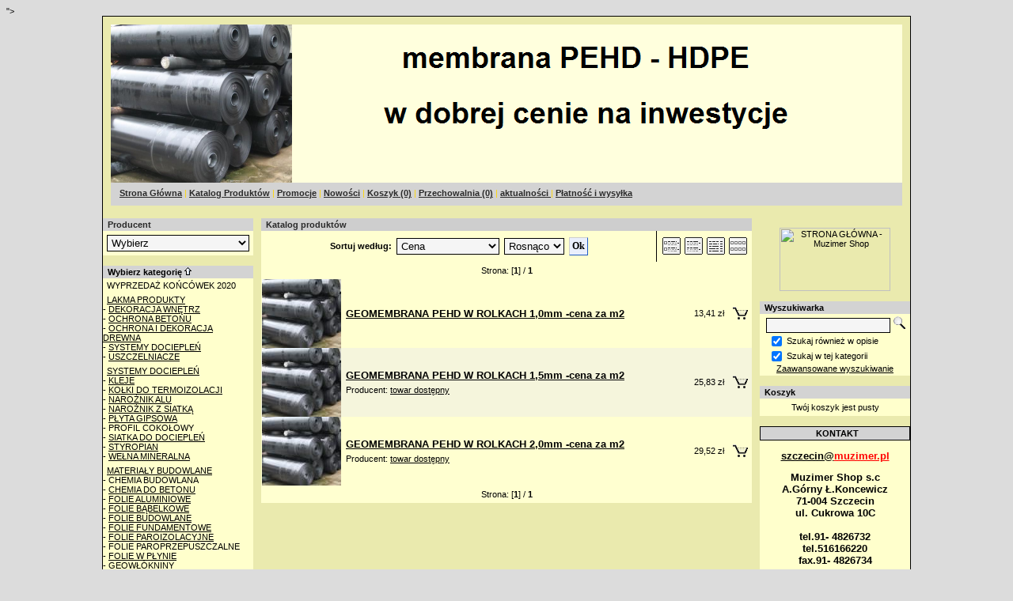

--- FILE ---
content_type: text/html; charset=utf-8
request_url: http://www.muzimershop.szczecin.pl/k195,geomembrany-pehd-geomembrany-hdpe-na-rolki.html
body_size: 14745
content:
<!DOCTYPE HTML PUBLIC "-//W3C//DTD HTML 4.01 Transitional//EN"><html><head><meta http-equiv="Content-Type" content="text/html; charset=utf-8"><title> GEOMEMBRANY PEHD - GEOMEMBRANY HDPE NA ROLKI :: muzimershop.szczecin.pl</title>
<meta name="Description" content="Muzimer Shop, CENTRUM FOLII,folia hydroizolacyjna , 
folie hydroizolacyjne, folia fundamentowa ,folie fundamentowe, folie budowlane,folia budowlana,
folia ogrodnicza, PEHD, folia dachowa , membrana dachowa PCV,folie olejoodporne,folia olejoodporna, 
folie do opakowań, folie malarskie,budowlane/paroizolacyjne,dachowe,fundamentowe,ogrodnicze,pcv,
polietylenowe  , mata termoizolacyjna
olejoodporne
,hydroizolacyjne,,izovil,antivil,strotex,dachowa,corotop,supernova,tyvek, plandeki malarskie, klej do luster,
siatki dociepleniowe, folia malarska, taśmy pakowe, taśmy lakiernicze, 
taśmy malarskie, geowłóknina , geowłókniny 
taśmy aluminiowe, taśmy łączeniowe, taśmy dwustronne, wełna mineralna, 
wełna szklana, 
klej, kleje, profile, profil główny, profil przyścienny, CD60, UD30, wieszaki do profili, ES 60/75, ES 60/125, 
łączniki do profili, łącznik wzdłużny, łącznik poprzeczny, łącznik obrotowy, folia fundamentowa,
 folia budowlana, folia ogrodnicza, folia dachowa, stretch, membrany dachowe, folia paroizolacyjna,
 folia paroprzepuszczalna, folie paroizolacyjne, folia izolacyjne, folia izolacyjna, folie paroprzepuszczalne, 
taśma pakowa, taśma lakiernicza, taśma malarska, taśma aluminiowa,
 taśma łączeniowa, taśma dwustronna,
 mata termoizolacyjna, termoizolacja, maty termoizolacyjne, akcesoria do pkg, 
akcesoria do płyt kartonowo-gipsowych, 
pkg, płyty kartonowo-gipsowe, płyty karton-gips, płyta kartonowo-gipsowa,
 płyta karton-gips, 
styropian, EPS, EPS-70, EPS-100,
 kleib, folia kubełkowa, folie kubełkowe, folia bąbelkowa, folie bąbelkowe, folia pęcherzykowa,
 folie pęcherzykowe, folia olejoodporna, folie olejoodporne, folie basenowe, folia basenowa, 
zgrzewanie folii, folia pod oczko wodne, folie pod oczka wodne, folie pod zbiornik, 
folia pod zbiorniki, taśmy akustyczne, taśma akustyczna, 
narożniki aluminiowe z siatką, 
narożniki aluminiowe, narożnik aluminiowy, narożnik aluminiowy z siatką, 
siatka z włókna szklanego,
 folia żółta, folia typ, folia atestowana, folia atest, itb, folie grube, akcesoria dachowe, baseny, 
cement, wapno, zaprawa, zaprawy, dachy, dachy płaskie, folia pcv, folie pcv, pianki, 
folia hydroizolacyjna, folie hydroizolacyjne, folia pakowa, folie pakowe, folia pod gnojownice, 
folie pod gnojownice, gips, gipsy, gładź, gładzie, ogrzewanie podłogowe, 
okno dachowe, 
okna dachowe, papa termozgrzewalna, papy termozgrzewalne, rękawice, rękawice wampirki,
 system dociepleń, systemy dociepleń, docieplenia budynków, PVC, baseny montaż. .">
 ">
<meta name="Robots" content="all, follow">
<meta name="Revisit-after" content="1 days"><link href="stylesheet.css" rel="stylesheet" type="text/css"><script type="text/javascript">
<!-- 
function flip(rid){ current=(document.getElementById(rid).style.display == 'none') ? 'block' : 'none'; document.getElementById(rid).style.display = current;}

function sprawdzMail(wprowadzanyMail){ prawidlowyWzor = /^[0-9a-zA-Z-._]+@[0-9a-zA-Z.-]+\.[a-zA-Z]{2,4}$/; sprawdz = (prawidlowyWzor.test(wprowadzanyMail)==true && wprowadzanyMail != ''); if(sprawdz){ return true; }else{ return false; }}

function sprawdzFormularz() { return 0; }; function upKoszyk(pID) { var pIloscPole; var pIlosc; var czerwonyAlarm = 0; document.listaZakupow.koszyk.value = pID; pIloscPole = document.getElementById('ile_'+pID); if(pIloscPole) { pIlosc = pIloscPole.value; pIlosc = pIlosc.replace(/\,/,"."); if((pIlosc)<=0) { czerwonyAlarm = 1; alert('Wpisz ilość'); } }; return czerwonyAlarm }; function kontrola(pID) { var pStanPole; var pStan; var czerwonyAlarm = 0; var pIloscPole; var pIlosc; pStanPole = document.getElementById('limit_'+pID); pStan = pStanPole.value; pIloscPole = document.getElementById('ile_'+pID); if(pIloscPole) { pIlosc = pIloscPole.value; pIlosc = pIlosc.replace(/\,/,"."); if((pStan-pIlosc)<0) { pIloscPole.value = pStan; czerwonyAlarm = 1; alert('Niestety nie posiadamy takiej ilości tego produktu!'); } }; return czerwonyAlarm }; function flipBox(rid){ document.getElementById(rid).style.display = 'none'; for(j=0; j<document.forms.length; j++){ for(i=0; i<document.forms[j].elements.length; i++){ if(document.forms[j].elements[i].type=='select-one' && document.forms[j].elements[i].style.visibility=='hidden'){ document.forms[j].elements[i].style.visibility='visible';}}}; var obfla = document.getElementsByTagName('embed'); for(m=0; m<obfla.length; m++){obfla.item(m).style.visibility = 'visible';}}; function otworzPolaczenie(){ var httpRequest; if(window.XMLHttpRequest && !(window.ActiveXObject)) { httpRequest = new XMLHttpRequest(); } else if(window.ActiveXObject) { httpRequest = new ActiveXObject("Microsoft.XMLHTTP"); }; return httpRequest; }; var polaczenieGaleria = otworzPolaczenie(); function filtrujWartosc(n_window, n_docelement, n_body){ var n_result = n_window ? n_window : 0; if(n_docelement && (!n_result || (n_result > n_docelement))){ n_result = n_docelement; }; return n_body && (!n_result || (n_result > n_body)) ? n_body : n_result; }; function f_clientWidth(){ return filtrujWartosc (window.innerWidth ? window.innerWidth : 0, document.documentElement ? document.documentElement.clientWidth : 0, document.body ? document.body.clientWidth : 0); }; function f_clientHeight(){ return filtrujWartosc(window.innerHeight ? window.innerHeight : 0, document.documentElement ? document.documentElement.clientHeight : 0, document.body ? document.body.clientHeight : 0); }; function f_scrollTop(){ return filtrujWartosc ( window.pageYOffset ? window.pageYOffset : 0, document.documentElement ? document.documentElement.scrollTop : 0, document.body ? document.body.scrollTop : 0); }; function galeria_box(galeria, obraz, obrazWidth, obrazHeight, nazwaProduktu, produkt_id){ var bodyLewo = 0; var bodyGora = 0; var bodyWidth = f_clientWidth(); var bodyHeight = f_clientHeight(); var documentHeight = document.body.scrollHeight; var pYoffset = f_scrollTop(); var poleNazwa = document.getElementById('galeria-nazwa'); var poleGaleria_tlo = document.getElementById('galeria-tlo'); var poleGaleria = document.getElementById('galeria-box'); var poleObraz = document.getElementById('galeria-obraz'); var poleMiniatury = document.getElementById('galeria-miniatury'); var obrazLadowany = document.getElementById('loading-image'); var polePodklad = document.getElementById('galeria-podklad'); polePodklad.style.width = obrazWidth; polePodklad.style.height = obrazHeight; obrazLadowany.src = 'galerie/'+obraz.substr(0,1)+'/'+obraz+'.jpg'; poleObraz.src = 'img/loading.gif'; if(obrazHeight+150 < bodyHeight){bodyGora = pYoffset + ((bodyHeight-obrazHeight-150)/2);}else{bodyGora = pYoffset+50;}; if(obrazWidth+20 < bodyWidth){bodyLewo = ((bodyWidth-obrazWidth-20)/2);}else{bodyLewo = 50;}; poleGaleria.style.top = bodyGora+'px'; poleGaleria.style.left = bodyLewo+'px'; poleNazwa.style.width = obrazWidth+'px'; poleNazwa.innerHTML = nazwaProduktu; URL = 'galeria-box.php?g='+galeria+'&p='+produkt_id; polaczenieGaleria.open('get', URL); polaczenieGaleria.onreadystatechange = function(){ if(polaczenieGaleria.readyState == 4) poleMiniatury.innerHTML = polaczenieGaleria.responseText; }; polaczenieGaleria.send(null); for(j=0; j<document.forms.length; j++){ for(i=0; i<document.forms[j].elements.length; i++){ if(document.forms[j].elements[i].type=='select-one'){ document.forms[j].elements[i].style.visibility='hidden';}}}; var obfla = document.getElementsByTagName('embed'); for(m=0; m<obfla.length; m++){obfla.item(m).style.visibility = 'hidden';}; poleGaleria_tlo.style.display = 'block'; poleGaleria.style.display = 'block'; for(k=0;k<=100;k++){if(obrazLadowany.complete == false){setTimeout('', 1000);}}; poleObraz.src = 'galerie/'+obraz.substr(0,1)+'/'+obraz+'.jpg';}; function inPostPaczkomat(odbiorca){ var polaczenie = otworzPolaczenie(); URL = 'inPost.php?odbiorca='+odbiorca; polaczenie.open('get', URL); polaczenie.onreadystatechange = function(){ if(polaczenie.readyState == 4) document.getElementById('paczkomat').innerHTML = polaczenie.responseText; }; polaczenie.send(null); }; function okno(u,n,sz,w,st,sc,r,m){ window.open(u, n, 'width='+sz+',height='+w+',status='+st+',scrollbars='+sc+',resizable='+r+',menubar='+m); }

if(!navigator.cookieEnabled) alert('Aby korzystać z serwisu, należy włączyć akceptację plików cookie.\n\nInternet Explorer: Narzędzia > Opcje internetowe > Prywatność > Przesuń suwak na Średni\nFirefox: Narzędzia > Opcje > Prywatność > Ciasteczka (Zezwól witrynom na ustawienie ciasteczek)\nOpera: Plik > Ustawienia > Prywatność (Uaktywnij ciasteczka)\n\nPo zmianie ustawień należy ponownie uruchomić przeglądarkę.');
 --></script></head><body><div style="position: absolute; left: 0; top: 0; display: none"><img id="loading-image" src="img/loading.gif" alt=""></div><div id="galeria-tlo" style="width: 100%; height: 100%; display: none; position: fixed; top: 0; left: 0; background-image: url('img/galeria-tlo.png'); z-index: 1" onclick="flipBox('galeria-tlo'); flipBox('galeria-box');"></div><table align="center" id="galeria-box" style="display: none; position: absolute; border: 0px; color: #000000; background-color: #FFFFFF; z-index: 2; border: 5px solid #000000"><tr><td><div id="galeria-podklad" align="center" style="margin: 10px"><img alt="" src="img/loading.gif" border="0" id="galeria-obraz" onclick="flipBox('galeria-tlo'); flipBox('galeria-box');"></div><div align="center" style="margin-bottom: 10px; margin-left: 10px; margin-right: 10px" id="galeria-miniatury"></div><div class="pogrubienie" id="galeria-nazwa" align="center" style="margin-bottom: 10px; margin-left: 10px; margin-right: 10px; color: #000000"></div><div align="center" style="margin-bottom: 10px; color: #000000; font-size: 9px" onclick="flipBox('galeria-tlo'); flipBox('galeria-box');">[zamknij]</div></td></tr></table><div align="center"><table class="tabela-normal" bgcolor="#EAEAAE" width="984"><tr><td class="komorka-glowna" width="100%"><table border="0" width="100%" cellspacing="0" cellpadding="0"><tr><td width="10" rowspan="3"><img alt="" border="0" src="img/pix.gif" width="10" height="1"></td><td height="10"><img alt="" border="0" src="img/pix.gif" width="1" height="10"></td><td width="10" rowspan="3"><img alt="" border="0" src="img/pix.gif" width="10" height="1"></td></tr><tr><td><img SRC="img/baner 206.png" border="0" alt=""><table class="tabela-normal" width="100%"><tr><td valign="top" class="komorka-menu-gorne-menu-naglowek" width="100%"><table border="0" width="100%" cellspacing="0" cellpadding="0"><tr><td width="70%"><div class="komorka-menu-gorne-menu-margines" style="margin: 5px;color: #FFD700;"><a class="naglowek" href="index.php"><span class="pogrubienie">Strona Główna</span></a> | <a class="naglowek" href="index.php?d=katalog"><span class="pogrubienie">Katalog Produktów</span></a> | <a class="naglowek" href="index.php?d=promocje"><span class="pogrubienie">Promocje</span></a> | <a class="naglowek" href="index.php?d=nowosci"><span class="pogrubienie">Nowości</span></a> | <a class="naglowek" href="index.php?d=koszyk"><span class="pogrubienie">Koszyk (0)</span></a> | <a class="naglowek" href="index.php?d=przechowalnia"><span class="pogrubienie">Przechowalnia (0)</span></a> | <a class="naglowek" href="i3,aktualnosci.html"><span class="pogrubienie">aktualności </span></a> | <a class="naglowek" href="i1,platnosc-i-wysylka.html"><span class="pogrubienie">Płatność i wysyłka</span></a></div></td><td width="30%"><div class="komorka-menu-gorne-menu-margines" align="right" style="margin: 5px;color: #FFD700;color: #FF24OO;"><tr><td></tr></table></td></tr><tr><td height="3"><img alt="" border="0" src="img/pix.gif" width="1" height="3"></td></tr></table></td></tr></table><div class="komorka-menu-gorne-menu-odstep"></div><table border="0" width="100%" cellspacing="0" cellpadding="0"><tr><td valign="top" width="190"><table class="tabela-normal" width="190"><tr><td class="komorka-menu-producent-naglowek" width="100%" valign="top"><div class="komorka-menu-producent-margines">Producent</div></td></tr></table><table class="tabela-normal" width="190"><tr><td class="komorka-menu-producent-czesc-wlasciwa" width="100%"><table border="0" width="100%" cellspacing="0" cellpadding="0"><tr><td width="100%"><div align="center" style="margin-top: 5px; margin-bottom: 5px"><form action="index.php" method="get"><input TYPE="hidden" name="d" value="szukaj"><select class="select-producent" onChange="this.form.submit();" size="1" name="producent"><option value="empty">Wybierz</option><option value="14">ARBET - Prawdziwy Styropian</option><option value="10">BOLIX</option><option value="16">Blue Dolphin Tapes</option><option value="1">COROTOP</option><option value="13">DOLINA NIDY</option><option value="7">DORKEN</option><option value="3">EUROVENT</option><option value="4">FOLIAREX</option><option value="21">KOSBUD</option><option value="9">LAKMA</option><option value="15">LAKMA - towar tylko na zamówienie</option><option value="5">MUZIMER</option><option value="11">PIGMENT</option><option value="17">ROCKWOOL</option><option value="12">SECCO</option><option value="8">STROTEX</option><option value="6">TYVEK</option><option value="19">towar dostępny</option><option value="20">wycena na zapytanie</option><option value="18">zakup tylko przez www.basenshop.pl</option></select></form></div></TD></TR></table></td></tr></table><table width="100%" class="tabela-normal"><tr><td class="komorka-menu-producent-odstep"></TD></TR></TABLE><table class="tabela-normal" width="190"><tr><td class="komorka-menu-kategorii-naglowek" width="100%" valign="top"><div class="komorka-menu-kategorii-margines">Wybierz kategorię <a class="menu-kategorii" HREF="k194,geomembrany-pehd.html"><img alt="" SRC="img/strzalka.gif" border="0"></a></div></td></tr></table><table class="tabela-normal" width="190"><tr><td class="komorka-menu-kategorii-czesc-wlasciwa" width="100%"><table style="color: #000000" border="0" width="100%" cellspacing="0" cellpadding="0"><tr><td bgcolor=""><div style="margin-top: 3; margin-bottom: 3"><div style="margin-left: 5; margin-right: 5">     WYPRZEDAŻ KOŃCÓWEK 2020 </div></div></td></tr><tr><td bgcolor="#ffffcc"><div style="margin-top: 3; margin-bottom: 3"><div style="margin-left: 5; margin-right: 5"><a class="menu-kategorii" href="k110,lakma-produkty.html">   LAKMA PRODUKTY</a></div><div style="margin-left: 0; margin-right: 5; font-style: normal">- <a class="menu-kategorii" HREF="k134,lakma-produkty-dekoracja-wnetrz.html">DEKORACJA WNĘTRZ</a></div><div style="margin-left: 0; margin-right: 5; font-style: normal">- <a class="menu-kategorii" HREF="k139,lakma-produkty-ochrona-betonu.html">OCHRONA BETONU</a></div><div style="margin-left: 0; margin-right: 5; font-style: normal">- <a class="menu-kategorii" HREF="k121,lakma-produkty-ochrona-i-dekoracja-drewna.html">OCHRONA I DEKORACJA DREWNA</a></div><div style="margin-left: 0; margin-right: 5; font-style: normal">- <a class="menu-kategorii" HREF="k116,lakma-produkty-systemy-docieplen.html">SYSTEMY DOCIEPLEŃ</a></div><div style="margin-left: 0; margin-right: 5; font-style: normal">- <a class="menu-kategorii" HREF="k145,lakma-produkty-uszczelniacze.html">USZCZELNIACZE</a></div></div></td></tr><tr><td bgcolor=""><div style="margin-top: 3; margin-bottom: 3"><div style="margin-left: 5; margin-right: 5"><a class="menu-kategorii" href="k4,systemy-docieplen.html">   SYSTEMY DOCIEPLEŃ</a></div><div style="margin-left: 0; margin-right: 5; font-style: normal">- <a class="menu-kategorii" HREF="k152,systemy-docieplen-kleje.html">KLEJE</a></div><div style="margin-left: 0; margin-right: 5; font-style: normal">- <a class="menu-kategorii" HREF="k75,systemy-docieplen-kolki-do-termoizolacji.html">KOŁKI DO TERMOIZOLACJI</a></div><div style="margin-left: 0; margin-right: 5; font-style: normal">- <a class="menu-kategorii" HREF="k73,systemy-docieplen-naroznik-alu.html">NAROŻNIK ALU </a></div><div style="margin-left: 0; margin-right: 5; font-style: normal">- <a class="menu-kategorii" HREF="k74,systemy-docieplen-naroznik-z-siatka.html">NAROŻNIK Z SIATKĄ </a></div><div style="margin-left: 0; margin-right: 5; font-style: normal">- <a class="menu-kategorii" HREF="k80,systemy-docieplen-plyta-gipsowa.html">PŁYTA GIPSOWA</a></div><div style="margin-left: 0; margin-right: 5; font-style: normal">- PROFIL COKOŁOWY</div><div style="margin-left: 0; margin-right: 5; font-style: normal">- <a class="menu-kategorii" HREF="k153,systemy-docieplen-siatka-do-docieplen.html">SIATKA DO DOCIEPLEŃ</a></div><div style="margin-left: 0; margin-right: 5; font-style: normal">- <a class="menu-kategorii" HREF="k76,systemy-docieplen-styropian.html">STYROPIAN</a></div><div style="margin-left: 0; margin-right: 5; font-style: normal">- <a class="menu-kategorii" HREF="k79,systemy-docieplen-welna-mineralna.html">WEŁNA MINERALNA</a></div></div></td></tr><tr><td bgcolor="#ffffcc"><div style="margin-top: 3; margin-bottom: 3"><div style="margin-left: 5; margin-right: 5"><a class="menu-kategorii" href="k174,materialy-budowlane.html">  MATERIAŁY BUDOWLANE</a></div><div style="margin-left: 0; margin-right: 5; font-style: normal">- CHEMIA BUDOWLANA </div><div style="margin-left: 0; margin-right: 5; font-style: normal">- <a class="menu-kategorii" HREF="k248,materialy-budowlane-chemia-do-betonu.html">CHEMIA DO BETONU</a></div><div style="margin-left: 0; margin-right: 5; font-style: normal">- <a class="menu-kategorii" HREF="k176,materialy-budowlane-folie-aluminiowe.html">FOLIE ALUMINIOWE</a></div><div style="margin-left: 0; margin-right: 5; font-style: normal">- <a class="menu-kategorii" HREF="k186,materialy-budowlane-folie-babelkowe.html">FOLIE BĄBELKOWE</a></div><div style="margin-left: 0; margin-right: 5; font-style: normal">- <a class="menu-kategorii" HREF="k175,materialy-budowlane-folie-budowlane.html">FOLIE BUDOWLANE</a></div><div style="margin-left: 0; margin-right: 5; font-style: normal">- <a class="menu-kategorii" HREF="k179,materialy-budowlane-folie-fundamentowe.html">FOLIE FUNDAMENTOWE</a></div><div style="margin-left: 0; margin-right: 5; font-style: normal">- <a class="menu-kategorii" HREF="k177,materialy-budowlane-folie-paroizolacyjne.html">FOLIE PAROIZOLACYJNE</a></div><div style="margin-left: 0; margin-right: 5; font-style: normal">- FOLIE PAROPRZEPUSZCZALNE</div><div style="margin-left: 0; margin-right: 5; font-style: normal">- <a class="menu-kategorii" HREF="k241,materialy-budowlane-folie-w-plynie.html">FOLIE W PŁYNIE</a></div><div style="margin-left: 0; margin-right: 5; font-style: normal">- <a class="menu-kategorii" HREF="k180,materialy-budowlane-geowlokniny.html">GEOWŁÓKNINY</a></div><div style="margin-left: 0; margin-right: 5; font-style: normal">- <a class="menu-kategorii" HREF="k245,materialy-budowlane-gipsy-tynki.html">GIPSY TYNKI</a></div><div style="margin-left: 0; margin-right: 5; font-style: normal">- <a class="menu-kategorii" HREF="k244,materialy-budowlane-inne.html">INNE</a></div><div style="margin-left: 0; margin-right: 5; font-style: normal">- <a class="menu-kategorii" HREF="k181,materialy-budowlane-membrany-dachowe.html">MEMBRANY DACHOWE</a></div><div style="margin-left: 0; margin-right: 5; font-style: normal">- <a class="menu-kategorii" HREF="k182,materialy-budowlane-narozniki-i-listwy.html">NAROŻNIKI I LISTWY</a></div><div style="margin-left: 0; margin-right: 5; font-style: normal">- <a class="menu-kategorii" HREF="k183,materialy-budowlane-profile-i-akcesoria.html">PROFILE I AKCESORIA</a></div><div style="margin-left: 0; margin-right: 5; font-style: normal">- <a class="menu-kategorii" HREF="k185,materialy-budowlane-silikony-pianki-montazowe.html">SILIKONY PIANKI MONTAŻOWE</a></div><div style="margin-left: 0; margin-right: 5; font-style: normal">- <a class="menu-kategorii" HREF="k246,materialy-budowlane-styropian.html">STYROPIAN</a></div><div style="margin-left: 0; margin-right: 5; font-style: normal">- <a class="menu-kategorii" HREF="k243,materialy-budowlane-tapety-i-akcesoria.html">TAPETY I AKCESORIA</a></div><div style="margin-left: 0; margin-right: 5; font-style: normal">- <a class="menu-kategorii" HREF="k184,materialy-budowlane-tasmy-plandeki.html">TAŚMY PLANDEKI</a></div><div style="margin-left: 0; margin-right: 5; font-style: normal">- <a class="menu-kategorii" HREF="k247,materialy-budowlane-welna-mineralna.html">WEŁNA MINERALNA</a></div></div></td></tr><tr><td bgcolor=""><div style="margin-top: 3; margin-bottom: 3"><div style="margin-left: 5; margin-right: 5"><a class="menu-kategorii" href="k202,membrany-dachowe-pvc.html">  MEMBRANY DACHOWE PVC</a></div><div style="margin-left: 0; margin-right: 5; font-style: normal">- <a class="menu-kategorii" HREF="k205,membrany-dachowe-pvc-folia-antyposlizgowa.html">FOLIA ANTYPOŚLIZGOWA</a></div><div style="margin-left: 0; margin-right: 5; font-style: normal">- <a class="menu-kategorii" HREF="k203,membrany-dachowe-pvc-na-rolki.html">NA ROLKI</a></div><div style="margin-left: 0; margin-right: 5; font-style: normal">- <a class="menu-kategorii" HREF="k204,membrany-dachowe-pvc-z-usluga-zgrzewu.html">Z USŁUGĄ ZGRZEWU</a></div></div></td></tr><tr><td bgcolor="#ffffcc"><div style="margin-top: 3; margin-bottom: 3"><div style="margin-left: 5; margin-right: 5"><a class="menu-kategorii" href="k169,folie-izolacyjne-pvc.html"> FOLIE IZOLACYJNE PVC</a></div><div style="margin-left: 0; margin-right: 5; font-style: normal">- <a class="menu-kategorii" HREF="k170,folie-izolacyjne-pvc-olejoodporne.html">OLEJOODPORNE</a></div></div></td></tr><tr><td bgcolor=""><div style="margin-top: 3; margin-bottom: 3"><div style="margin-left: 5; margin-right: 5"><a class="menu-kategorii" href="k194,geomembrany-pehd.html"> GEOMEMBRANY PEHD</a></div><div style="margin-left: 0; margin-right: 5">- <a class="menu-kategorii" href="k195,geomembrany-pehd-geomembrany-hdpe-na-rolki.html"><b>GEOMEMBRANY HDPE NA ROLKI</b></a></div><div style="margin-left: 0; margin-right: 5; font-style: normal">- <a class="menu-kategorii" HREF="k196,geomembrany-pehd-geomembrany-hdpe-z-usluga.html">GEOMEMBRANY HDPE Z USŁUGĄ </a></div></div></td></tr><tr><td bgcolor="#ffffcc"><div style="margin-top: 3; margin-bottom: 3"><div style="margin-left: 5; margin-right: 5"><a class="menu-kategorii" href="k254,geomembrany-pvc.html"> GEOMEMBRANY PVC</a></div><div style="margin-left: 0; margin-right: 5; font-style: normal">- GEOMEMBRANY PVC NA ROLKI</div><div style="margin-left: 0; margin-right: 5; font-style: normal">- <a class="menu-kategorii" HREF="k256,geomembrany-pvc-geomembrany-pvc-z-usluga.html">GEOMEMBRANY PVC Z USŁUGĄ</a></div></div></td></tr><tr><td bgcolor=""><div style="margin-top: 3; margin-bottom: 3"><div style="margin-left: 5; margin-right: 5"><a class="menu-kategorii" href="k155,baseny.html">BASENY</a></div><div style="margin-left: 0; margin-right: 5; font-style: normal">- <a class="menu-kategorii" HREF="k167,baseny-do-czyszczenia-basenu.html"> DO CZYSZCZENIA BASENU</a></div><div style="margin-left: 0; margin-right: 5; font-style: normal">- <a class="menu-kategorii" HREF="k213,baseny-chemia-basenowa.html">CHEMIA BASENOWA</a></div><div style="margin-left: 0; margin-right: 5; font-style: normal">- <a class="menu-kategorii" HREF="k267,baseny-dozowanie-pomiar.html">DOZOWANIE POMIAR </a></div><div style="margin-left: 0; margin-right: 5; font-style: normal">- <a class="menu-kategorii" HREF="k158,baseny-drabinki-basenowe.html">DRABINKI BASENOWE</a></div><div style="margin-left: 0; margin-right: 5; font-style: normal">- <a class="menu-kategorii" HREF="k286,baseny-elektroliza-soli.html">ELEKTROLIZA SOLI </a></div><div style="margin-left: 0; margin-right: 5; font-style: normal">- <a class="menu-kategorii" HREF="k157,baseny-filtry-pompy-piasek.html">FILTRY POMPY PIASEK</a></div><div style="margin-left: 0; margin-right: 5; font-style: normal">- <a class="menu-kategorii" HREF="k156,baseny-folie-basenowe.html">FOLIE BASENOWE</a></div><div style="margin-left: 0; margin-right: 5; font-style: normal">- <a class="menu-kategorii" HREF="k159,baseny-geowloknina-basenowa.html">GEOWŁÓKNINA BASENOWA</a></div><div style="margin-left: 0; margin-right: 5; font-style: normal">- <a class="menu-kategorii" HREF="k161,baseny-ksztaltki-rury-zawory.html">KSZTAŁTKI RURY ZAWORY</a></div><div style="margin-left: 0; margin-right: 5; font-style: normal">- <a class="menu-kategorii" HREF="k287,baseny-lampy-uv.html">LAMPY UV</a></div><div style="margin-left: 0; margin-right: 5; font-style: normal">- <a class="menu-kategorii" HREF="k162,baseny-montaz-niecki-basenowej.html">MONTAŻ NIECKI BASENOWEJ</a></div><div style="margin-left: 0; margin-right: 5; font-style: normal">- <a class="menu-kategorii" HREF="k163,baseny-nakrycia-basenow.html">NAKRYCIA BASENÓW</a></div><div style="margin-left: 0; margin-right: 5; font-style: normal">- <a class="menu-kategorii" HREF="k214,baseny-obrzeza-basenowe.html">OBRZEŻA BASENOWE</a></div><div style="margin-left: 0; margin-right: 5; font-style: normal">- <a class="menu-kategorii" HREF="k164,baseny-oswietlenie-basenu.html">OŚWIETLENIE BASENU </a></div><div style="margin-left: 0; margin-right: 5; font-style: normal">- <a class="menu-kategorii" HREF="k165,baseny-pompy-ciepla-wymienniki.html">POMPY CIEPŁA WYMIENNIKI</a></div><div style="margin-left: 0; margin-right: 5; font-style: normal">- <a class="menu-kategorii" HREF="k166,baseny-przeciwprad-wody.html">PRZECIWPRĄD WODY</a></div><div style="margin-left: 0; margin-right: 5; font-style: normal">- <a class="menu-kategorii" HREF="k168,baseny-skimmery-dysze.html">SKIMMERY DYSZE</a></div><div style="margin-left: 0; margin-right: 5; font-style: normal">- <a class="menu-kategorii" HREF="k227,baseny-wyposazenie-sportowe.html">WYPOSAŻENIE SPORTOWE</a></div></div></td></tr><tr><td bgcolor="#ffffcc"><div style="margin-top: 3; margin-bottom: 3"><div style="margin-left: 5; margin-right: 5"><a class="menu-kategorii" href="k228,chemia-budowlana-pigment.html">CHEMIA BUDOWLANA- PIGMENT </a></div><div style="margin-left: 0; margin-right: 5; font-style: normal">- <a class="menu-kategorii" HREF="k233,chemia-budowlana-pigment-dachy.html">DACHY</a></div><div style="margin-left: 0; margin-right: 5; font-style: normal">- <a class="menu-kategorii" HREF="k240,chemia-budowlana-pigment-farba-fotokatalityczna.html">FARBA FOTOKATALITYCZNA</a></div><div style="margin-left: 0; margin-right: 5; font-style: normal">- <a class="menu-kategorii" HREF="k235,chemia-budowlana-pigment-lazienki-i-kuchnie.html">ŁAZIENKI I KUCHNIE</a></div><div style="margin-left: 0; margin-right: 5; font-style: normal">- <a class="menu-kategorii" HREF="k231,chemia-budowlana-pigment-malowanie-elewacji-i-fasad.html">MALOWANIE ELEWACJI I FASAD</a></div><div style="margin-left: 0; margin-right: 5; font-style: normal">- <a class="menu-kategorii" HREF="k230,chemia-budowlana-pigment-malowanie-wnetrz.html">MALOWANIE WNĘTRZ</a></div><div style="margin-left: 0; margin-right: 5; font-style: normal">- <a class="menu-kategorii" HREF="k232,chemia-budowlana-pigment-posadzki-i-kostka-brukowa.html">POSADZKI I KOSTKA BRUKOWA</a></div><div style="margin-left: 0; margin-right: 5; font-style: normal">- <a class="menu-kategorii" HREF="k237,chemia-budowlana-pigment-tarasy-i-balkony.html">TARASY I BALKONY</a></div></div></td></tr><tr><td bgcolor=""><div style="margin-top: 3; margin-bottom: 3"><div style="margin-left: 5; margin-right: 5"><a class="menu-kategorii" href="k253,geowlokniny.html">GEOWŁÓKNINY</a></div></div></td></tr><tr><td bgcolor="#ffffcc"><div style="margin-top: 3; margin-bottom: 3"><div style="margin-left: 5; margin-right: 5"><a class="menu-kategorii" href="k249,ogrodnicze.html">OGRODNICZE</a></div><div style="margin-left: 0; margin-right: 5; font-style: normal">- BIOWŁÓKNINA</div><div style="margin-left: 0; margin-right: 5; font-style: normal">- <a class="menu-kategorii" HREF="k252,ogrodnicze-folie-pod-oczka-wodne.html">FOLIE POD OCZKA WODNE</a></div><div style="margin-left: 0; margin-right: 5; font-style: normal">- <a class="menu-kategorii" HREF="k251,ogrodnicze-geowloknina.html">GEOWŁÓKNINA</a></div></div></td></tr><tr><td bgcolor=""><div style="margin-top: 3; margin-bottom: 3"><div style="margin-left: 5; margin-right: 5"><a class="menu-kategorii" href="k222,termoizolacje.html">TERMOIZOLACJE</a></div><div style="margin-left: 0; margin-right: 5; font-style: normal">- <a class="menu-kategorii" HREF="k224,termoizolacje-mata-termoizolacyjna.html">MATA TERMOIZOLACYJNA</a></div></div></td></tr></table></td></tr></table><table width="100%" class="tabela-normal"><tr><td class="komorka-menu-kategorii-odstep"></TD></TR></TABLE><table class="tabela-normal" width="190"><tr><td class="komorka-menu-towar-naglowek" width="100%" valign="top"><div class="komorka-menu-towar-margines">Towar tygodnia</div></td></tr></table><table class="tabela-normal" width="190"><tr><td class="komorka-menu-towar-czesc-wlasciwa" width="100%"><div align="center" style="margin: 5px"><a href="p716,geowloknina-polipropylenowa-iglowana-tessildrain-110g-cena-za-m2.html"><img alt="" src="galerie/g/geowloknina-polipropylen_1108_m.jpg" border="0"></a></div><div align="center" style="margin: 5"><a class="menu-towar" HREF="p716,geowloknina-polipropylenowa-iglowana-tessildrain-110g-cena-za-m2.html">GEOWŁÓKNINA POLIPROPYLENOWA IGŁOWANA Tessildrain 110g - cena za m2</a></div><div align="center" style="margin: 5">3,52 zł</div></td></tr></table><table width="100%" class="tabela-normal"><tr><td class="komorka-menu-towar-odstep"></TD></TR></TABLE><table class="tabela-normal" width="190"><tr><td style="font-weight: bold;color: #2A2A2A;background-color: #CECECE;border-style: solid; border-color: #000000; border-width: 0 0 0 0;" width="100%" valign="top"><div style="padding: 2px 0 2px 6px;"><center>BIOWŁÓKNINA </center></div></td></tr></table><table class="tabela-normal" width="190"><tr><td width="100%" style="background-color: #FFFFD0;border-style: solid; border-color: #000000; border-width: 0 0 0 0;"></div>
<h4 style="text-align: center;"><font
 size="1"><b><font color="#000000"><br>TRAWA NA WŁÓKNINIE <br>łatwy montaż <br>na trawniki przydomowe<br>na inwestycje skarpy itd.<br> 
 </font></br></front></b></font></h4>
<div style="text-align: center;"><a href="http://www.muzimershop.pl/p216,biowloknina-trawa-na-wlokninie-2-2m-x-50mb-110m2-super-produkt.html"><img
 src="http://www.muzimershop.pl/foto/trawa/bio 5.png"
 alt="http://www.muzimershop.pl/foto/trawa/bio 5.png"
 height="100" width="120"></a>
</div>
<br>
<div align="right"><a href="http://www.muzimershop.pl/p216,biowloknina-trawa-na-wlokninie-2-2m-x-50mb-110m2-super-produkt.html"
 align="right" class="menu-towar" name="muzimer-fol"><font color="red"><center>kliknij zobacz produkt</center></a>&nbsp;</div>
</div>
</TD></TR></table><table width="100%" class="tabela-normal"><tr><td class="komorka-odstep" style="border: 0;height: 13px;"></TD></TR></TABLE><table class="tabela-normal" width="190"><tr><td style="font-weight: bold;color: #2A2A2A;background-color: #CECECE;border-style: solid; border-color: #000000; border-width: 0 0 0 0;" width="100%" valign="top"><div style="padding: 2px 0 2px 6px;"><center>STYROPIAN</center></div></td></tr></table><table class="tabela-normal" width="190"><tr><td width="100%" style="background-color: #FFFFD0;border-style: solid; border-color: #000000; border-width: 0 0 0 0;"></div>
<h4 style="text-align: center;"><font
 size="1"><b><font color="#000000"><br>zapoznaj się <br>z szeroką ofertą <br>styropianu Arbet<br> 
 </font></br></front></b></font></h4>
<div style="text-align: center;"><a href="http://www.muzimershop.szczecin.pl/k246,materialy-budowlane-styropian.html"><img
 src="http://www.muzimershop.szczecin.pl/galerie/s/styropian-arbet-fasada-c_740_m.jpg"
 alt="http://www.muzimershop.szczecin.pl/galerie/s/styropian-arbet-fasada-c_740_m.jpg"
 height="100" width="120"></a>
</div>
<br>
<div align="right"><a href="http://www.muzimershop.szczecin.pl/k246,materialy-budowlane-styropian.html"
 align="right" class="menu-towar" name="muzimer-fol"><font color="red"><center>kliknij zobacz pełny asortyment...</center></a>&nbsp;</div>
</div>
</TD></TR></table><table width="100%" class="tabela-normal"><tr><td class="komorka-odstep" style="border: 0;height: 13px;"></TD></TR></TABLE><table class="tabela-normal" width="190"><tr><td style="font-weight: bold;color: #2A2A2A;background-color: #CECECE;border-style: solid; border-color: #000000; border-width: 0 0 0 0;" width="100%" valign="top"><div style="padding: 2px 0 2px 6px;"><center>FOLIE BĄBELKOWE</center></div></td></tr></table><table class="tabela-normal" width="190"><tr><td width="100%" style="background-color: #FFFFD0;border-style: solid; border-color: #000000; border-width: 0 0 0 0;"></div>
<h4 style="text-align: center;"><font
 size="1"><b><font color="#000000"><br>szeroki asortyment <br>folii bąbelkowych <br>cena za m2 -  0,82 zł <br> 
 </font></br></front></b></font></h4>
<div style="text-align: center;"><a href="http://www.muzimershop.szczecin.pl/k186,materialy-budowlane-folie-babelkowe.html"><img
 src="http://www.muzimer.pl/foto/budowlane/folia pęcherzykowa.jpg"
 alt="http://www.muzimer.pl/foto/budowlane/folia pęcherzykowa.jpg"
 height="100" width="120"></a>
</div>
<br>
<div align="right"><a href="http://www.muzimershop.szczecin.pl/k186,materialy-budowlane-folie-babelkowe.html"
 align="right" class="menu-towar" name="muzimer-fol"><font color="red"><center>kliknij zobacz produkty</center></a>&nbsp;</div>
</div>
</TD></TR></table><table width="100%" class="tabela-normal"><tr><td class="komorka-odstep" style="border: 0;height: 13px;"></TD></TR></TABLE><table class="tabela-normal" width="190"><tr><td style="font-weight: bold;color: #2A2A2A;background-color: #CECECE;border-style: solid; border-color: #000000; border-width: 0 0 0 0;" width="100%" valign="top"><div style="padding: 2px 0 2px 6px;"><center>PRODUKTY FIRMY PIGMENT</center></div></td></tr></table><table class="tabela-normal" width="190"><tr><td width="100%" style="background-color: #FFFFD0;border-style: solid; border-color: #000000; border-width: 0 0 0 0;"></div>
<h4 style="text-align: center;"><font
 size="1"><b><font color="#000000"><br>Farby <br>Grunty,Kleje <br>super produkty <br> 
 </font></br></front></b></font></h4>
<div style="text-align: center;"><a href="http://www.muzimershop.szczecin.pl/k228,pigment-chemia-budowlana.html"><img
 src="http://www.muzimershop.szczecin.pl/galerie/f/farba-fasadowa-akrylowa_1070_m.jpg"
 alt="http://www.muzimershop.szczecin.pl/galerie/f/farba-fasadowa-akrylowa_1070_m.jpg"
 height="100" width="120"></a>
</div>
<br>
<div align="right"><a href="http://www.muzimershop.szczecin.pl/k228,pigment-chemia-budowlana.html"
 align="right" class="menu-towar" name="muzimer-fol"><font color="red"><center>kliknij zobacz produkty</center></a>&nbsp;</div>
</div>
</TD></TR></table><table width="100%" class="tabela-normal"><tr><td class="komorka-odstep" style="border: 0;height: 13px;"></TD></TR></TABLE><div style="font-weight: bold;color: #2A2A2A;background-color: #CECECE;border-style: solid; border-color: #000000; border-width: 0 0 0 0;"><div style="padding: 2px 0 2px 6px;"><center>Pogotowie basenowe<center/></div></div><div style="background-color: #FFFFD0;border-style: solid; border-color: #000000; border-width: 0 0 0 0;"></div>
<h4 style="text-align: center;"><font
 size="1"><b><font color="#000000"><br>pogotowie basenowe <br>cała Polska<br> 
 </font></br></front></b></font></h4>
<div style="text-align: center;"><a href="http://www.basenshop.pl/index.php?p1861,pogotowie-basenowe-cala-polska"><img
 src="http://www.basenshop.pl/foto/inne/pogotowie 2.png"
 alt="http://www.basenshop.pl/foto/inne/pogotowie 2.png"
 height="120" width="120"></a>
</div>
<br>
<div align="right"><a href="http://www.basenshop.pl/index.php?p1861,pogotowie-basenowe-cala-polska"
 align="right" class="menu-towar" name="muzimer-fol"><font color="red"><center>kliknij zobacz jak to działa..</center></a>&nbsp;</div>
</div>
</div><div style="border: 0;height: 13px;"></div><div style="font-weight: bold;color: #2A2A2A;background-color: #CECECE;border-style: solid; border-color: #000000; border-width: 0 0 0 0;"><div style="padding: 2px 0 2px 6px;"><center>Basenshop<center/></div></div><div style="background-color: #FFFFD0;border-style: solid; border-color: #000000; border-width: 0 0 0 0;"></div>
<h4 style="text-align: center;"><font
 size="1"><b><font color="#000000"><br>baseny,technika basenowa<br>osprzęt basenowy,folie<br> 
 </font></br></front></b></font></h4>
<div style="text-align: center;"><a href="http://www.basenshop.pl"><img
 src="http://www.muzimer.pl/foto/baseny/basenshop 2.jpg"
 alt="http://www.muzimer.pl/foto/baseny/basenshop 2.jpg"
 height="90" width="120"></a>
</div>
<br>
<div align="right"><a href="http://www.basenshop.pl"
 align="right" class="menu-towar" name="muzimer-fol"><font color="red"><center>kliknij zobacz pełny asortyment...</center></a>&nbsp;</div>
</div>



</div><div style="border: 0;height: 13px;"></div><table class="tabela-normal" width="190"><tr><td style="font-weight: bold;color: #2A2A2A;background-color: #CECECE;border-style: solid; border-color: #000000; border-width: 0 0 0 0;" width="100%" valign="top"><div style="padding: 2px 0 2px 6px;"><center>FOLIE BASENOWE</center></div></td></tr></table><table class="tabela-normal" width="190"><tr><td width="100%" style="background-color: #FFFFD0;border-style: solid; border-color: #000000; border-width: 0 0 0 0;"><br>
</div>
<h3 style="text-align: center;"><font
 size="1"><b><font color="#000000">FOLIE BASENOWE<br>Z USŁUGĄ ZGRZEWU<br><br><font color="red"><font size="1"><br>ORAZ<br>PEŁEN ASORTYMENT <br> OSPRZĘTU BASENOWEGO</font></br></front></b></font></h3>
<div style="text-align: center;"><a href="http://www.basenshop.pl/index.php?k1,folie-basenowe"><img
 src="http://www.basenshop.pl/foto/folie/mosaic-blue.jpg"
 alt="http://www.basenshop.pl/foto/folie/mosaic-blue.jpg" align="middle" border="1"
 height="90" width="120"></a>
</div>
<br>
<div align="right"><a href="http://www.basenshop.pl/index.php?k1,folie-basenowe"
 align="right" class="menu-towar" name="muzimer-fol"><font color="red">kliknij zobacz pełny asortyment folii..</font></a>&nbsp;</div><br />


</TD></TR></table><table width="100%" class="tabela-normal"><tr><td class="komorka-odstep" style="border: 0;height: 13px;"></TD></TR></TABLE><table class="tabela-normal" width="190"><tr><td style="font-weight: bold;color: #2A2A2A;background-color: #CECECE;border-style: solid; border-color: #000000; border-width: 0 0 0 0;" width="100%" valign="top"><div style="padding: 2px 0 2px 6px;"><center>NASZE  REALIZACJE</center></div></td></tr></table><table class="tabela-normal" width="190"><tr><td width="100%" style="background-color: #FFFFD0;border-style: solid; border-color: #000000; border-width: 0 0 0 0;"></div>
<h4 style="text-align: center;"><font
 size="1"><b><font color="#000000"><br>Realizacje basenowe  <br> 
 </font></br></front></b></font></h4>
<div style="text-align: center;"><a href="http://www.basenshop.pl/index.php?i1,nasze-realizacje"><img
 src="http://www.basenshop.pl/foto/baseny/rabka%203.jpg"
 alt="http://www.basenshop.pl/foto/baseny/rabka%203.jpg"
 height="120" width="140"></a>
</div>
<br>
<div align="right"><a href="http://www.basenshop.pl/index.php?i1,nasze-realizacje"
 align="right" class="menu-towar" name="muzimer-fol"><font color="red"><center>kliknij zobacz nasze realizacje..</center></a>&nbsp;</div>
</div>
</TD></TR></table><table width="100%" class="tabela-normal"><tr><td class="komorka-odstep" style="border: 0;height: 13px;"></TD></TR></TABLE><table class="tabela-normal" width="190"><tr><td class="komorka-menu-kupowane-naglowek" width="100%" valign="top"><div class="komorka-menu-kupowane-margines">Najczęściej kupowane</div></td></tr></table><table class="tabela-normal" width="190"><tr><td class="komorka-menu-kupowane-czesc-wlasciwa" width="100%"><div align="center"><table border="0" width="100%" cellspacing="0" cellpadding="0" ><tr><td bgcolor=""><div style="margin-left: 5; margin-right: 5; margin-top: 5; margin-bottom: 3"><a class="menu-ogladane" HREF="p688,mata-termoizolacyjna-alu-pianka-alu-zastepuje-7-cm-welny-lub-10-cm-styropianu-sprzedaz-na-metry.html">MATA TERMOIZOLACYJNA  ALU+PIANKA+ALU zastępuje 7 cm wełny lub 10 cm styropianu sprzedaż na metry</a></div></td><td width="75" bgcolor="" align="right"><div style="margin-right: 5; margin-top: 3; margin-bottom: 5">23,81 zł</div></td></tr><tr><td bgcolor="#ffffcc"><div style="margin-left: 5; margin-right: 5; margin-top: 5; margin-bottom: 3"><a class="menu-ogladane" HREF="p76,tasma-metalizowana-do-folii-aluminiowych-i-termoizolacji-48mmx50mb.html">Taśma  metalizowana do folii aluminiowych i termoizolacji  48mmx50mb</a></div></td><td width="75" bgcolor="#ffffcc" align="right"><div style="margin-right: 5; margin-top: 3; margin-bottom: 5">12,30 zł</div></td></tr><tr><td bgcolor=""><div style="margin-left: 5; margin-right: 5; margin-top: 5; margin-bottom: 3"><a class="menu-ogladane" HREF="p25,mata-termoizolacyjna-alu-pianka-alu-zastepuje-7-cm-welny-lub-10-cm-styropianu-rolka-1-20-m-x-22-5-mb-27-m2.html">MATA TERMOIZOLACYJNA  ALU+PIANKA+ALU zastępuje 7 cm wełny lub 10 cm styropianu  rolka 1,20 m x 22,5 mb= 27 m2</a></div></td><td width="75" bgcolor="" align="right"><div style="margin-right: 5; margin-top: 3; margin-bottom: 5">486,98 zł</div></td></tr></table></div></td></tr></table><table width="100%" class="tabela-normal"><tr><td class="komorka-menu-kupowane-odstep"></TD></TR></TABLE></td><td valign="top" width="10"><img src="img/pix.gif" width="10" height="1" alt=""></td><td valign="top"><table class="tabela-normal" width="100%"><tr><td class="komorka-naglowek" width="100%" bgcolor="#CECECE" valign="top"><div class="kolor-11" style="margin-left: 6; margin-top: 2; margin-bottom: 2">Katalog produktów</div></td></tr></table><table class="tabela-normal" width="100%"><tr><td class="komorka-czesc-wlasciwa" width="100%" bgcolor="#FFFFD0"><div align="center"><table border="0" cellspacing="0" cellpadding="0" width="100%"><tr><td><div align="center"><form ACTION="k195,geomembrany-pehd-geomembrany-hdpe-na-rolki.html" method="post"><table align="center" style="margin: 5" border="0" cellspacing="0" cellpadding="0"><tr><td><div class="pogrubienie" align="center" style="margin: 3">Sortuj według:</DIV></TD><td align="center"><div style="margin: 3"><select name="sort" size="1"><option VALUE="1">Nazwa produktu</OPTION><option VALUE="2">Kolejność dodania</OPTION><option VALUE="3" selected>Cena</OPTION></select></DIV></TD><td align="center"><div style="margin: 3"><select name="metoda" size="1"><option VALUE="1" selected>Rosnąco</OPTION><option VALUE="2">Malejąco</OPTION></select></div></TD><td align="center"><div style="margin: 3"><input class="button" TYPE="submit" value="Ok"></div></TD></TR></TABLE></form></DIV></TD><td width="120" align="center" style="border-left: 1px solid #000000"><a HREF="k195,geomembrany-pehd-geomembrany-hdpe-na-rolki.html?tryb=1" rel="nofollow"><img alt="" SRC="img/tryb1.gif" border="0" style="margin-right: 5px"></a><a HREF="k195,geomembrany-pehd-geomembrany-hdpe-na-rolki.html?tryb=2" rel="nofollow"><img alt="" SRC="img/tryb2.gif" border="0" style="margin-right: 5px"></a><a HREF="k195,geomembrany-pehd-geomembrany-hdpe-na-rolki.html?tryb=3" rel="nofollow"><img alt="" SRC="img/tryb3.gif" border="0" style="margin-right: 5px"></a><a HREF="k195,geomembrany-pehd-geomembrany-hdpe-na-rolki.html?tryb=4" rel="nofollow"><img alt="" SRC="img/tryb4.gif" border="0"></a></td></tr></table></div></td></tr></table><table class="tabela-normal" width="100%"><tr><td class="komorka-czesc-wlasciwa" width="100%" bgcolor="#FFFFD0"><table border="0" width="100%" cellspacing="0" cellpadding="0"><tr><td width="100"><div style="margin: 5"></div></td><td><div style="margin: 5" align="center">Strona:  [<span class="pogrubienie">1</SPAN>]  / <span class="pogrubienie">1</span></div></td><td width="100"><div style="margin: 5" align="right"></div></td></tr></table></td></tr><tr><td class="komorka-czesc-wlasciwa" width="100%" bgcolor="#FFFFD0"><form method="POST" name="listaZakupow" action="index.php?d=koszyk&amp;action=add"><input type="hidden" name="koszyk" value="zbiorczy"><input type="hidden" name="tablicaZbiorcza" value="394,738,739"><table width="100%" border="0" cellspacing="0" cellpadding="0" bgcolor="#FFFFD0"><tr><td width="102" align="center"><a href="p394,geomembrana-pehd-w-rolkach-1-0mm-cena-za-m2.html"><img alt="GEOMEMBRANA PEHD W ROLKACH 1,0mm -cena za m2" title="GEOMEMBRANA PEHD W ROLKACH 1,0mm -cena za m2" src="galerie/0/0a5c34c3543df7196430ba11eea225c813875_k.jpg" border="0"></a></td><td><div class="trzynastka" style="margin: 5"><A href="p394,geomembrana-pehd-w-rolkach-1-0mm-cena-za-m2.html"><span class="pogrubienie">GEOMEMBRANA PEHD W ROLKACH 1,0mm -cena za m2</span></a></div></td><td width="90" align="right"><div style="margin-right: 5; margin-top: 3; margin-bottom: 3"><span id="cena_394">13,41 zł</span></div></td><td width="30" align="center"><input type="image" name="koszyk" value="394" src="img/koszyk.gif" onclick="if(kontrola('394') == 1){ return false; }; if(upKoszyk('394') == 1){ return false; };"><input type="hidden" id="limit_394" name="limit_394" value="1"></td></tr></table><table width="100%" border="0" cellspacing="0" cellpadding="0" bgcolor="F5 F5 DC"><tr><td width="102" align="center"><a href="p738,geomembrana-pehd-w-rolkach-1-5mm-cena-za-m2.html"><img alt="GEOMEMBRANA PEHD W ROLKACH 1,5mm -cena za m2" title="GEOMEMBRANA PEHD W ROLKACH 1,5mm -cena za m2" src="galerie/0/0a5c34c3543df7196430ba11eea225c813875_k.jpg" border="0"></a></td><td><div class="trzynastka" style="margin: 5"><A href="p738,geomembrana-pehd-w-rolkach-1-5mm-cena-za-m2.html"><span class="pogrubienie">GEOMEMBRANA PEHD W ROLKACH 1,5mm -cena za m2</span></a></div><div style="margin: 5">Producent: <a href="index.php?d=szukaj&amp;producent=19">towar dostępny</a></div></td><td width="90" align="right"><div style="margin-right: 5; margin-top: 3; margin-bottom: 3"><span id="cena_738">25,83 zł</span></div></td><td width="30" align="center"><input type="image" name="koszyk" value="738" src="img/koszyk.gif" onclick="if(kontrola('738') == 1){ return false; }; if(upKoszyk('738') == 1){ return false; };"><input type="hidden" id="limit_738" name="limit_738" value="1"></td></tr></table><table width="100%" border="0" cellspacing="0" cellpadding="0" bgcolor="#FFFFD0"><tr><td width="102" align="center"><a href="p739,geomembrana-pehd-w-rolkach-2-0mm-cena-za-m2.html"><img alt="GEOMEMBRANA PEHD W ROLKACH 2,0mm -cena za m2" title="GEOMEMBRANA PEHD W ROLKACH 2,0mm -cena za m2" src="galerie/0/0a5c34c3543df7196430ba11eea225c813875_k.jpg" border="0"></a></td><td><div class="trzynastka" style="margin: 5"><A href="p739,geomembrana-pehd-w-rolkach-2-0mm-cena-za-m2.html"><span class="pogrubienie">GEOMEMBRANA PEHD W ROLKACH 2,0mm -cena za m2</span></a></div><div style="margin: 5">Producent: <a href="index.php?d=szukaj&amp;producent=19">towar dostępny</a></div></td><td width="90" align="right"><div style="margin-right: 5; margin-top: 3; margin-bottom: 3"><span id="cena_739">29,52 zł</span></div></td><td width="30" align="center"><input type="image" name="koszyk" value="739" src="img/koszyk.gif" onclick="if(kontrola('739') == 1){ return false; }; if(upKoszyk('739') == 1){ return false; };"><input type="hidden" id="limit_739" name="limit_739" value="1"></td></tr></table></form></td></tr><tr><td class="komorka-czesc-wlasciwa" width="100%" bgcolor="#FFFFD0"><table border="0" width="100%" cellspacing="0" cellpadding="0"><tr><td width="100"><div style="margin: 5"></div></td><td><div style="margin: 5" align="center">Strona:  [<span class="pogrubienie">1</SPAN>]  / <span class="pogrubienie">1</span></div></td><td width="100"><div style="margin: 5" align="right"></div></td></tr></table></td></tr></table><table width="100%" class="tabela-normal"><tr><td class="komorka-odstep"></TD></TR></TABLE></td><td valign="top" width="10"><img src="img/pix.gif" width="10" height="1" alt=""></td><td valign="top" width="190"><br>
<div style="text-align: center;">
<img style="width: 140px; height: 80px;"
 alt="STRONA GŁ&Oacute;WNA - Muzimer Shop"
 src="http://www.muzimer.pl/foto/inne/1118.JPG"
 align="middle">
</div>
<table width="100%" class="tabela-normal"><tr><td class="komorka-odstep" style="border: 0;height: 13px;"></TD></TR></TABLE><table class="tabela-normal" width="190"><tr><td class="komorka-menu-wyszukiwarka-naglowek" width="100%" valign="top"><div class="komorka-menu-wyszukiwarka-margines">Wyszukiwarka</div></td></tr></table><table class="tabela-normal" width="190"><tr><td class="komorka-menu-wyszukiwarka-czesc-wlasciwa" width="100%"><table border="0" width="100%" cellspacing="0" cellpadding="0"><tr><td width="100%"><div align="center" style="margin-left: 5; margin-right: 5; margin-top: 3; margin-bottom: 3"><form action="index.php" method="get"><input TYPE="hidden" name="d" value="szukaj"><input class="text" TYPE="text" name="szukaj" size="18"> <INPUT alt="Szukaj!" TYPE="IMAGE" SRC="img/lupa.gif"><BR><table align="center" border="0" cellpadding="0" cellspacing="0" width="170" style="COLOR: #000000;"><tr><td align="center" width="21"><input TYPE="checkbox" name="szukaj_opis" value="1" id="szukaj_op" checked></td><td>&nbsp;<LABEL FOR="szukaj_op">Szukaj również w opisie</LABEL></td></tr><tr><td align="center" width="21"><input TYPE="checkbox" name="kategoria" value="195" id="z_kategoria" checked></td><td>&nbsp;<LABEL FOR="z_kategoria">Szukaj w tej kategorii</LABEL></td></tr></table><a class="menu-wyszukiwarka" href="index.php?d=szukaj">Zaawansowane wyszukiwanie</A></form></div></TD></TR></table></td></tr></table><table width="100%" class="tabela-normal"><tr><td class="komorka-menu-wyszukiwarka-odstep"></TD></TR></TABLE><table class="tabela-normal" width="190"><tr><td class="komorka-menu-koszyk-naglowek" width="100%" valign="top"><div class="komorka-menu-koszyk-margines">Koszyk</div></td></tr></table><table class="tabela-normal" width="190"><tr><td class="komorka-menu-koszyk-czesc-wlasciwa" width="100%"><div align="center" style="margin: 5">Twój koszyk jest pusty</div></td></tr></table><table width="100%" class="tabela-normal"><tr><td class="komorka-menu-koszyk-odstep"></TD></TR></TABLE><table class="tabela-normal" width="190"><tr><td style="font-weight: bold;color: Black;background-color: D3D3D3;border-style: solid; border-color: Black; border-width: 1px 1px 1px 1px;" width="100%" valign="top"><div style="padding: 2px 0 2px 6px;"><center>KONTAKT</center></div></td></tr></table><table class="tabela-normal" width="190"><tr><td width="100%" style="background-color: #ffffcc;border-style: solid; border-color: Black; border-width: 0 0 0 0;""><div align="center">
<TABLE cellSpacing=0 cellPadding=1 width=99 border=0>
<TBODY>
<TR vAlign=top align=right>
<TD><A title="Napisz do nas wiadomość e-mail" href="mailto:szczecin@muzimer.pl"><FONT style="TEXT-DECORATION: none" face=Arial color=#ff0000 size=2><B><FONT style="TEXT-DECORATION: none" color=#000000>szczecin@</FONT>muzimer.pl</B></FONT></A><BR><SMALL></SMALL></TD></TR>
<TR vAlign=top align=right>
</B></FONT></A><BR><SMALL></SMALL></TD></TR></TBODY></TABLE><BR><FONT style="TEXT-DECORATION: none" face=Arial size=2><B>
<b>Muzimer Shop s.c<br/>
<b>A.Górny Ł.Koncewicz<br/>
<b>71-004 Szczecin<b/>
<br>
<b> ul. Cukrowa 10C </b>
<br>
<br>
<b>tel.91- 4826732</b>
<br>
<b>tel.516166220
<br>
<b>fax.91- 4826734<b/><BR></B>
<br>
</B>pn-pt w godz. 8-16 <BR>
</B>  sob w godz. 9-14<BR>
<br>
</TD></TR></table><table width="100%" class="tabela-normal"><tr><td class="komorka-odstep" style="border: 0;height: 13px;""></TD></TR></TABLE><table class="tabela-normal" width="190"><tr><td style="font-weight: bold;color: #2A2A2A;background-color: #CECECE;border-style: solid; border-color: #000000; border-width: 0 0 0 0;" width="100%" valign="top"><div style="padding: 2px 0 2px 6px;"><center>LAKMA PRODUKTY</center></div></td></tr></table><table class="tabela-normal" width="190"><tr><td width="100%" style="background-color: #FFFFD0;border-style: solid; border-color: #000000; border-width: 0 0 0 0;"></div>
<h4 style="text-align: center;"><font
 size="1"><b><font color="#000000"><br>zapoznaj się  <br>z szeroką ofertą <br>produktów firmy Lakma<br> 
 </font></br></front></b></font></h4>
<div style="text-align: center;"><a href="http://www.muzimershop.szczecin.pl/k110,lakma-produkty.html"><img
 src="http://www.muzimershop.szczecin.pl/galerie/t/tynk-akrylowy-mozaikowy_574_m.jpg"
 alt="http://www.muzimershop.szczecin.pl/galerie/t/tynk-akrylowy-mozaikowy_574_m.jpg"
 height="100" width="100"></a>
</div>
<br>
<div align="right"><a href="http://www.muzimershop.szczecin.pl/k110,lakma-produkty.html"
 align="right" class="menu-towar" name="muzimer-fol"><font color="red"><center>kliknij zobacz pełny asortyment...</center></a>&nbsp;</div>
</div>
</TD></TR></table><table width="100%" class="tabela-normal"><tr><td class="komorka-odstep" style="border: 0;height: 13px;"></TD></TR></TABLE><table class="tabela-normal" width="190"><tr><td style="font-weight: bold;color: #2A2A2A;background-color: #CECECE;border-style: solid; border-color: #000000; border-width: 0 0 0 0;" width="100%" valign="top"><div style="padding: 2px 0 2px 6px;"><center> STYROPIAN XPS</center></div></td></tr></table><table class="tabela-normal" width="190"><tr><td width="100%" style="background-color: #FFFFD0;border-style: solid; border-color: #000000; border-width: 0 0 0 0;"></div>
<h4 style="text-align: center;"><font
 size="1"><b><font color="#000000"><br>zapoznaj się <br>z promocją <br> na styropianu XPS<br> 
 </font></br></front></b></font></h4>
<div style="text-align: center;"><a href="http://www.muzimershop.szczecin.pl/p354,styrisol-styropian-ekstrudowany-xps-300kpa-rozne-grubosci-najtaniej.html"><img
 src="http://www.muzimershop.szczecin.pl/galerie/s/styrisol-styropian-ekstr_1082_m.jpg"
 alt="http://www.muzimershop.szczecin.pl/galerie/s/styrisol-styropian-ekstr_1082_m.jpg"
 height="100" width="120"></a>
</div>
<br>
<div align="right"><a href="http://www.muzimershop.szczecin.pl/p354,styrisol-styropian-ekstrudowany-xps-300kpa-rozne-grubosci-najtaniej.html"
 align="right" class="menu-towar" name="muzimer-fol"><font color="red"><center>kliknij zobacz promocje</center></a>&nbsp;</div>
</div>
</TD></TR></table><table width="100%" class="tabela-normal"><tr><td class="komorka-odstep" style="border: 0;height: 13px;"></TD></TR></TABLE><table class="tabela-normal" width="190"><tr><td style="font-weight: bold;color: #2A2A2A;background-color: #CECECE;border-style: solid; border-color: #000000; border-width: 1px 1px 1px 1px;" width="100%" valign="top"><div style="padding: 2px 0 2px 6px;"><center> TOP PRODUKTY</center></div></td></tr></table><table class="tabela-normal" width="190"><tr><td width="100%" style="background-color: #ffffcc;border-style: solid; border-color: #000000; border-width: 0 0 0 0;""> <br>
<h3 style="text-align: center;"><font
 size="1"><b><font color="#000000">folia paroizolacyjna- zbrojona<br> strotex ALU 90</br></font></b></font></h3>
<div style="text-align: center;"><a href="http://www.muzimershop.szczecin.pl/p322,folia-paroizolacyjna-aluminiowa-zbrojona-strotex-90-alu-promocja.html"><img
 src="http://www.muzimershop.szczecin.pl/galerie/f/folia-paroizolacyjna-alu_624_m.jpg"
 alt="folia paroizolacyjna Difol 0,20mm" align="middle" border="1"
 height="100" width="100"></a>

<br>
<h3 style="text-align: center;"><font
 size="1"><b><font color="#000000">Geowłókniny <br></br></font></b></font></h3>
<div style="text-align: center;"><a href="http://www.muzimershop.szczecin.pl/k180,materialy-budowlane-geowlokniny.html"><img
 src="http://www.muzimershop.szczecin.pl/galerie/g/geowloknina-polipropylen_1108_m.jpg"
 alt="folia paroizolacyjna Difol 0,20mm" align="middle" border="1"
 height="100" width="120"></a>
</div>
<h3 style="text-align: center;"><font
 size="1"><b><font color="#000000">utrwalacz do betonu<br>LITORIN I / II</br> </font></b></font></h3>
<div style="text-align: center;"><a href="http://www.muzimershop.szczecin.pl/index.php?p284,litorin-i-i-litorin-ii-utrwalacz-do-betonu-utwardza-zabezpiecza-i-pozbawia-pylenia"><img
 src="http://www.muzimershop.szczecin.pl/galerie/l/litorin-i-i-litorin-ii_585_m.jpg"
 alt="Utrwalacz do betonu" align="middle" border="1"
 height="100" width="120"></a>
</div>
<br>

<h3 style="text-align: center;"><font
 size="1"><b><font color="#000000">taśmy<br>blu Delphin</br> </font></b></font></h3>
<div style="text-align: center;"><a href="http://www.muzimershop.szczecin.pl/k226,blue-dolphin-tapes.html"><img
 src="http://www.muzimershop.szczecin.pl/galerie/t/tasma-ochronna-zewnetrzn_1019_m.jpg"
 alt="Utrwalacz do betonu" align="middle" border="1"
 height="100" width="80"></a>
</div>
<br>
</TD></TR></table><table width="100%" class="tabela-normal"><tr><td class="komorka-odstep" style="border: 0;height: 10px;"></TD></TR></TABLE><table class="tabela-normal" width="190"><tr><td class="komorka-menu-statystyka-naglowek" width="100%" valign="top"><div class="komorka-menu-statystyka-margines">Statystyki</div></td></tr></table><table class="tabela-normal" width="190"><tr><td class="komorka-menu-statystyka-czesc-wlasciwa" width="100%"><div style="margin: 5" align="center">Gości online: <span class="pogrubienie">0</SPAN></DIV></TD></TR></table><table width="100%" class="tabela-normal"><tr><td class="komorka-menu-statystyka-odstep"></TD></TR></TABLE><table class="tabela-normal" width="190"><tr><td class="komorka-menu-ogladane-naglowek" width="100%" valign="top"><div class="komorka-menu-ogladane-margines">Najczęściej oglądane</div></td></tr></table><table class="tabela-normal" width="190"><tr><td class="komorka-menu-ogladane-czesc-wlasciwa" width="100%"><div align="center"><table border="0" width="100%" cellspacing="0" cellpadding="0" ><tr><td bgcolor=""><div style="margin-left: 5; margin-right: 5; margin-top: 5; margin-bottom: 3"><a class="menu-ogladane" HREF="p248,geowloknina-poliestrowa-120g-drenaz-drogi-ogrod-rolka-2m-x-100mb-200m2.html">GEOWŁÓKNINA POLIESTROWA 120g DRENAŻ- DROGI-OGRÓD rolka 2m x 100mb=200m2 </a></div></td><td width="75" bgcolor="" align="right"><div style="margin-right: 5; margin-top: 3; margin-bottom: 5"><span class="kolor-12">445,26 zł</span></div></td></tr><tr><td bgcolor="#ffffcc"><div style="margin-left: 5; margin-right: 5; margin-top: 5; margin-bottom: 3"><a class="menu-ogladane" HREF="p25,mata-termoizolacyjna-alu-pianka-alu-zastepuje-7-cm-welny-lub-10-cm-styropianu-rolka-1-20-m-x-22-5-mb-27-m2.html">MATA TERMOIZOLACYJNA  ALU+PIANKA+ALU zastępuje 7 cm wełny lub 10 cm styropianu  rolka 1,20 m x 22,5 mb= 27 m2</a></div></td><td width="75" bgcolor="#ffffcc" align="right"><div style="margin-right: 5; margin-top: 3; margin-bottom: 5">486,98 zł</div></td></tr><tr><td bgcolor=""><div style="margin-left: 5; margin-right: 5; margin-top: 5; margin-bottom: 3"><a class="menu-ogladane" HREF="p744,mata-termoizolacyjna-alufox-zastepuje-7-cm-welny-lub-10-cm-styropianu-rolka-1-20-m-x-45-mb-54-m2.html"> MATA TERMOIZOLACYJNA  ALUFOX zastępuje 7 cm wełny lub 10 cm styropianu  rolka 1,20 m x 45 mb= 54 m2</a></div></td><td width="75" bgcolor="" align="right"><div style="margin-right: 5; margin-top: 3; margin-bottom: 5">973,96 zł</div></td></tr><tr><td bgcolor="#ffffcc"><div style="margin-left: 5; margin-right: 5; margin-top: 5; margin-bottom: 3"><a class="menu-ogladane" HREF="p686,farba-epoksydowa-dwuskladnikowa-epimal-200-odp-na-czynniki-chemiczne-i-atestami-na-kontakt-z-zywnoscia-5l.html"> Farba epoksydowa dwuskładnikowa,EPIMAL 200, odp. na czynniki chemiczne i atestami na kontakt z zywnością  5L</a></div></td><td width="75" bgcolor="#ffffcc" align="right"><div style="margin-right: 5; margin-top: 3; margin-bottom: 5">263,84 zł</div></td></tr><tr><td bgcolor=""><div style="margin-left: 5; margin-right: 5; margin-top: 5; margin-bottom: 3"><a class="menu-ogladane" HREF="p49,profil-glowny-sufitowy-cd60-do-plyty-gk-4m.html">Profil główny sufitowy CD60 do płyty GK 4m</a></div></td><td width="75" bgcolor="" align="right"><div style="margin-right: 5; margin-top: 3; margin-bottom: 5">17,96 zł</div></td></tr><tr><td bgcolor="#ffffcc"><div style="margin-left: 5; margin-right: 5; margin-top: 5; margin-bottom: 3"><a class="menu-ogladane" HREF="p270,tynk-akrylowy-porolit-25kg-2mm-baranek-super-wydajny-1m2-10-93-zl.html">TYNK AKRYLOWY Porolit 25KG 2mm "baranek"  SUPER WYDAJNY!!! 1m2 = 10,93 zł</a></div></td><td width="75" bgcolor="#ffffcc" align="right"><div style="margin-right: 5; margin-top: 3; margin-bottom: 5"><span class="kolor-12">187,92 zł</span></div></td></tr><tr><td bgcolor=""><div style="margin-left: 5; margin-right: 5; margin-top: 5; margin-bottom: 3"><a class="menu-ogladane" HREF="p48,profil-przyscienny-ud27-30-do-plyty-gk-4-m.html">Profil przyścienny UD27/30 do płyty GK 4 m</a></div></td><td width="75" bgcolor="" align="right"><div style="margin-right: 5; margin-top: 3; margin-bottom: 5">14,96 zł</div></td></tr><tr><td bgcolor="#ffffcc"><div style="margin-left: 5; margin-right: 5; margin-top: 5; margin-bottom: 3"><a class="menu-ogladane" HREF="p715,geowloknina-polipropylenowa-iglowana-200g-cena-za-m2.html">GEOWŁÓKNINA POLIPROPYLENOWA IGŁOWANA 200g - cena za m2</a></div></td><td width="75" bgcolor="#ffffcc" align="right"><div style="margin-right: 5; margin-top: 3; margin-bottom: 5">5,22 zł</div></td></tr><tr><td bgcolor=""><div style="margin-left: 5; margin-right: 5; margin-top: 5; margin-bottom: 3"><a class="menu-ogladane" HREF="p284,litorin-i-i-litorin-ii-utrwalacz-do-betonu-utwardza-zabezpiecza-i-pozbawia-pylenia.html"> LITORIN I i LITORIN II - UTRWALACZ DO BETONU (utwardza, zabezpiecza i pozbawia pylenia)</a></div></td><td width="75" bgcolor="" align="right"><div style="margin-right: 5; margin-top: 3; margin-bottom: 5">40,59 zł</div></td></tr><tr><td bgcolor="#ffffcc"><div style="margin-left: 5; margin-right: 5; margin-top: 5; margin-bottom: 3"><a class="menu-ogladane" HREF="p418,membrana-dachowa-pcv-fatrafol-810v-1-5mm-2050-ral7035.html">MEMBRANA DACHOWA PCV FATRAFOL 810V 1,5mm/2050 RAL7035</a></div></td><td width="75" bgcolor="#ffffcc" align="right"><div style="margin-right: 5; margin-top: 3; margin-bottom: 5">44,89 zł</div></td></tr><tr><td bgcolor=""><div style="margin-left: 5; margin-right: 5; margin-top: 5; margin-bottom: 3"><a class="menu-ogladane" HREF="p717,geowloknina-polipropylenowa-iglowana-300g-cena-za-m2.html">GEOWŁÓKNINA POLIPROPYLENOWA IGŁOWANA 300g - cena za m2</a></div></td><td width="75" bgcolor="" align="right"><div style="margin-right: 5; margin-top: 3; margin-bottom: 5"><span class="kolor-12">4,91 zł</span></div></td></tr><tr><td bgcolor="#ffffcc"><div style="margin-left: 5; margin-right: 5; margin-top: 5; margin-bottom: 3"><a class="menu-ogladane" HREF="p322,folia-paroizolacyjna-aluminiowa-zbrojona-strotex-90-alu-promocja.html">FOLIA PAROIZOLACYJNA ALUMINIOWA ZBROJONA STROTEX 90 ALU - PROMOCJA!!</a></div></td><td width="75" bgcolor="#ffffcc" align="right"><div style="margin-right: 5; margin-top: 3; margin-bottom: 5">166,05 zł</div></td></tr><tr><td bgcolor=""><div style="margin-left: 5; margin-right: 5; margin-top: 5; margin-bottom: 3"><a class="menu-ogladane" HREF="p211,tasma-naroznikowa-z-wkladka-metalowa-50mm-x-30mb.html">Taśma narożnikowa z wkładką metalową 50mm x 30mb</a></div></td><td width="75" bgcolor="" align="right"><div style="margin-right: 5; margin-top: 3; margin-bottom: 5"><span class="kolor-12">38,13 zł</span></div></td></tr><tr><td bgcolor="#ffffcc"><div style="margin-left: 5; margin-right: 5; margin-top: 5; margin-bottom: 3"><a class="menu-ogladane" HREF="p246,folia-fundamentowa-do-izolacji-poziomej-z-pvc-1-0mm-grubosci.html">Folia Fundamentowa do izolacji poziomej z PVC - 1,0mm grubości   </a></div></td><td width="75" bgcolor="#ffffcc" align="right"><div style="margin-right: 5; margin-top: 3; margin-bottom: 5">11,69 zł</div></td></tr><tr><td bgcolor=""><div style="margin-left: 5; margin-right: 5; margin-top: 5; margin-bottom: 3"><a class="menu-ogladane" HREF="p50,profil-kapeluszowy-do-plyty-gk.html">Profil kapeluszowy do płyty GK</a></div></td><td width="75" bgcolor="" align="right"><div style="margin-right: 5; margin-top: 3; margin-bottom: 5">30,11 zł</div></td></tr><tr><td bgcolor="#ffffcc"><div style="margin-left: 5; margin-right: 5; margin-top: 5; margin-bottom: 3"><a class="menu-ogladane" HREF="p43,profil-scienny-cw-50-do-plyty-gk.html">Profil ścienny CW 50 do płyty GK</a></div></td><td width="75" bgcolor="#ffffcc" align="right"><div style="margin-right: 5; margin-top: 3; margin-bottom: 5">2,85 zł</div></td></tr><tr><td bgcolor=""><div style="margin-left: 5; margin-right: 5; margin-top: 5; margin-bottom: 3"><a class="menu-ogladane" HREF="p700,izolanit-c-24-dwuskladnikowa-wysokocisnieniowa-folia-w-plynie-kpl-24-kg.html">IZOLANIT C-24 dwuskładnikowa, wysokociśnieniowa "folia w płynie"  kpl. 24 kg</a></div></td><td width="75" bgcolor="" align="right"><div style="margin-right: 5; margin-top: 3; margin-bottom: 5">311,19 zł</div></td></tr><tr><td bgcolor="#ffffcc"><div style="margin-left: 5; margin-right: 5; margin-top: 5; margin-bottom: 3"><a class="menu-ogladane" HREF="p155,listwa-koncowa-do-folii-kubelkowej-2mb.html">Listwa końcowa do folii kubełkowej  2mb</a></div></td><td width="75" bgcolor="#ffffcc" align="right"><div style="margin-right: 5; margin-top: 3; margin-bottom: 5">11,44 zł</div></td></tr><tr><td bgcolor=""><div style="margin-left: 5; margin-right: 5; margin-top: 5; margin-bottom: 3"><a class="menu-ogladane" HREF="p727,plyta-osb-1250-x-2500-22-mm-super-cana.html">PŁYTA OSB 1250 x 2500 22 mm SUPER CANA! </a></div></td><td width="75" bgcolor="" align="right"><div style="margin-right: 5; margin-top: 3; margin-bottom: 5">102,09 zł</div></td></tr><tr><td bgcolor="#ffffcc"><div style="margin-left: 5; margin-right: 5; margin-top: 5; margin-bottom: 3"><a class="menu-ogladane" HREF="p225,folia-olejoodporna-pvc-1-5-mm-z-usluga-zgrzewu-na-inwestycji.html">FOLIA OLEJOODPORNA PVC 1,5 mm Z USŁUGĄ ZGRZEWU NA INWESTYCJI </a></div></td><td width="75" bgcolor="#ffffcc" align="right"><div style="margin-right: 5; margin-top: 3; margin-bottom: 5">45,00 zł</div></td></tr><tr><td bgcolor=""><div style="margin-left: 5; margin-right: 5; margin-top: 5; margin-bottom: 3"><a class="menu-ogladane" HREF="p45,profil-scienny-uw-75-do-plyty-gk.html">Profil ścienny UW 75 do płyty GK</a></div></td><td width="75" bgcolor="" align="right"><div style="margin-right: 5; margin-top: 3; margin-bottom: 5">2,85 zł</div></td></tr><tr><td bgcolor="#ffffcc"><div style="margin-left: 5; margin-right: 5; margin-top: 5; margin-bottom: 3"><a class="menu-ogladane" HREF="p688,mata-termoizolacyjna-alu-pianka-alu-zastepuje-7-cm-welny-lub-10-cm-styropianu-sprzedaz-na-metry.html">MATA TERMOIZOLACYJNA  ALU+PIANKA+ALU zastępuje 7 cm wełny lub 10 cm styropianu sprzedaż na metry</a></div></td><td width="75" bgcolor="#ffffcc" align="right"><div style="margin-right: 5; margin-top: 3; margin-bottom: 5">23,81 zł</div></td></tr><tr><td bgcolor=""><div style="margin-left: 5; margin-right: 5; margin-top: 5; margin-bottom: 3"><a class="menu-ogladane" HREF="p631,folia-paroizolacyjna-nex-par-0-20mm-100m2-ce.html">Folia paroizolacyjna NEX-PAR  0,20mm 100m2  CE </a></div></td><td width="75" bgcolor="" align="right"><div style="margin-right: 5; margin-top: 3; margin-bottom: 5">104,55 zł</div></td></tr><tr><td bgcolor="#ffffcc"><div style="margin-left: 5; margin-right: 5; margin-top: 5; margin-bottom: 3"><a class="menu-ogladane" HREF="p153,folia-fundamentowa-do-izolacji-pionowej-kubelkowa-1mx20mb-20m2-promocja.html">Folia Fundamentowa do izolacji pionowej-kubełkowa 1mx20mb=20m2 -  PROMOCJA!!</a></div></td><td width="75" bgcolor="#ffffcc" align="right"><div style="margin-right: 5; margin-top: 3; margin-bottom: 5"><span class="kolor-12">0,00 zł</span></div></td></tr><tr><td bgcolor=""><div style="margin-left: 5; margin-right: 5; margin-top: 5; margin-bottom: 3"><a class="menu-ogladane" HREF="p716,geowloknina-polipropylenowa-iglowana-tessildrain-110g-cena-za-m2.html">GEOWŁÓKNINA POLIPROPYLENOWA IGŁOWANA Tessildrain 110g - cena za m2</a></div></td><td width="75" bgcolor="" align="right"><div style="margin-right: 5; margin-top: 3; margin-bottom: 5">3,52 zł</div></td></tr></table></div></td></tr></table><table width="100%" class="tabela-normal"><tr><td class="komorka-menu-ogladane-odstep"></TD></TR></TABLE><table class="tabela-normal" width="190"><tr><td class="komorka-menu-waluta-naglowek" width="100%" valign="top"><div class="komorka-menu-waluta-margines">Waluta</div></td></tr></table><table class="tabela-normal" width="190"><tr><td class="komorka-menu-waluta-czesc-wlasciwa" width="100%"><table border="0" width="100%" cellspacing="0" cellpadding="0"><tr><td width="100%"><div align="center" style="margin-left: 5; margin-right: 5; margin-top: 3; margin-bottom: 3"><form method="POST" action="index.php"><select class="select-waluta" onChange="this.form.submit();" size="1" name="waluta"><option value="standard">Polski Złoty</option><option value="1">EUR</option></select></form></div></TD></TR></table></td></tr></table><table width="100%" class="tabela-normal"><tr><td class="komorka-menu-waluta-odstep"></TD></TR></TABLE></td></tr></table><table class="tabela-normal" width="100%"><tr><td class="komorka-menu-dolne-menu-naglowek" width="100%" valign="top"><table border="0" width="100%" cellspacing="0" cellpadding="0"><tr><td width="70%"><div class="komorka-menu-dolne-menu-margines" style="margin: 5px;COLOR: #2A2A2A;"><a class="naglowek" href="index.php?d=info"><span class="pogrubienie">O sklepie</span></a> | <a class="naglowek" href="index.php?d=regulamin"><span class="pogrubienie">Regulamin</span></a> | <a class="naglowek" href="index.php?d=kontakt"><span class="pogrubienie">Kontakt</span></a> | <a class="naglowek" href="index.php?d=faq"><span class="pogrubienie">FAQ</span></a> | <a class="naglowek" href="i4,do-pobrania.html"><span class="pogrubienie">Do pobrania</span></a> | <a class="naglowek" href="i5,polityka-prywatnosci.html"><span class="pogrubienie">polityka prywatności</span></a> | <a class="naglowek" href="i6,polityka-plikow-cookis.html"><span class="pogrubienie">Polityka Plików Cookis</span></a> | <a class="naglowek" href="i7,odstapienie-od-umowy.html"><span class="pogrubienie">Odstąpienie od umowy</span></a> | <a class="naglowek" href="i8,platnosci-i-cennik-dostaw.html"><span class="pogrubienie">Płatności i cennik dostaw</span></a></div></td><td width="30%"><div class="komorka-menu-dolne-menu-margines" align="right" style="margin: 5px;COLOR: #2A2A2A;">4519362</div></TD></table></td></tr></table><table class="tabela-normal" width="100%"><tr><td class="komorka-menu-dolne-menu-czesc-wlasciwa" width="100%"><div style="margin-left: 5px; margin-right: 5px; margin-top: 3px; margin-bottom: 3px" align="center"><span class="pochylenie">    
  </tbody>
</table>
<div align="right"><small>Hosted by <a href="http://kappa.com.pl/" target="_blank">Kappa</a></small></div>

<br>
</tbody>
</table>
<div align="right"><small>Strona korzysta z plików cookis w celu realizacji usług zgodnie z   <a href="http://www.muzimershop.szczecin.pl/i6,polityka-plikow-cookis.html" target="_blank">Polityka Plików Cookis</a>   możesz określić warunki przechowywania lub dostępu do plików cookis w twojej przeglącarce</small></div>
<br>
</span></div><div style="margin-left: 5; margin-right: 5; margin-top: 3; margin-bottom: 3" align="center">Aktualna Data: 2025-12-29 00:50</div><div style="margin-left: 5; margin-right: 5; margin-top: 3; margin-bottom: 3" align="center">Data Ostatniej Aktualizacji: 02.01.2017</div><div style="margin-left: 5px; margin-right: 5px; margin-top: 3px; margin-bottom: 3px" align="center"><span class="13">&copy;</span> muzimershop.szczecin.pl. Wszelkie Prawa Zastrzeżone. All Rights Reserved.</div><div align="center" style="margin: 5px; FONT-SIZE: 10px"><a HREF="http://www.kqs.pl" class="stopka" title="Sklep Internetowy, Oprogramowanie">Sklepy Internetowe</A> KQS.store</DIV></td></tr></table><div class="komorka-menu-dolne-menu-odstep"></div></td></tr><tr><td height="10"><img border="0" src="img/pix.gif" width="1" height="10" alt=""></td></tr></table></td></tr></table></div>
</body></html> 

--- FILE ---
content_type: text/css
request_url: http://www.muzimershop.szczecin.pl/stylesheet.css
body_size: 2149
content:
body {
	color: #FF24OO;
	background-color: Gainsboro;
	font-size: 11px;
	font-family: tahoma, verdana, arial;
	font-weight: normal;
}
table {
	border-collapse: collapse;
	border: 0;
	font-size: 11px;
	font-family: tahoma, verdana, arial;
}
td {
	padding: 0;
}
form {
	margin: 0;
	padding: 0;
}
.tabela-normal {
	border-collapse: collapse;
	border: 0;
}
.komorka-normal {
	border: 1px solid #000000;
}
.komorka-cechy-01 {
	border-style: solid;
	border-color: #000000;
	border-width: 0 0 0 1px;
}
.komorka-cechy-02 {
	border-style: solid;
	border-color: #000000;
	border-width: 0 0 0 1px;
}
.komorka-glowna {
	margin: 10px auto;
	background-color: #EAEAAE;
	width: 984px;
	border: 1px solid #000000;
	overflow: hidden;
}
#kom-gl {
	margin: 10px auto;
	background-color: #EAEAAE;
	width: 984px;
	border: 1px solid #000000;
	overflow: hidden;
}
.kom-od-10 {
	margin: 10px;
}
#trzy-kolumny {
	float: left;
	width: 100%;
}
#dwie-kolumny {
	float: left;
	width: 100%;
	margin-right: -200px;
}
#lewe-menu {
	float: left;
	width: 190px;
	margin-right: 10px;
	overflow: hidden;
}
#centrum {
	margin: 0 200px 0 0;
	overflow: hidden;
}
#prawe-menu {
	width: 190px;
	margin-left: 10px;
	float: right;
	overflow: hidden;
}
#wstep {
	margin: 0 10px 10px 10px;
	text-align: center;
}
a:Visited {
	color: #000000;
	text-decoration: underline;
}
a:Link {
	color: #000000;
	text-decoration: underline;
}
a:Hover {
	color: #000000;
	text-decoration: none;
}
a.naglowek:Visited {
	color: #2A2A2A;
}
a.naglowek:Link {
	color: #2A2A2A;
}
a.naglowek:Hover {
	color: #000000;
}
.naglowek-margines {
	padding: 2px 0 2px 6px;
}
.komorka-naglowek {
	font-weight: bold;
	color: #2A2A2A;
	background-color: #CECECE;
	border-style: solid;
	border-color: #000000;
	border-width: 0 0 0 0;
}
.komorka-czesc-wlasciwa {
	background-color: #FFFFD0;
	border-style: solid;
	border-color: #000000;
	border-width: 0 0 0 0;
}
.komorka-odstep {
	border: 0;
	height: 13px;
}
.komorka-menu-kategorii-naglowek {
	font-weight: bold;
	color: #FF24OO;
	background-color: D3D3D3;
	border-style: solid;
	border-color: #000000;
	border-width: 0 0 0 0;
}
a.menu-kategorii:Visited {
	color: #000000;
}
a.menu-kategorii:Link {
	color: #000000;
}
a.menu-kategorii:Hover {
	color: red;
}
.komorka-menu-kategorii-margines {
	padding: 2px 0 2px 6px;
}
.komorka-menu-kategorii-czesc-wlasciwa {
	color: #000000;
	background-color: #FFFFCC ;
	border-style: solid;
	border-color: black;
	border-width: 0 0 0 0;
}
.komorka-menu-kategorii-odstep {
	border: 0;
	height: 13px;
}
.komorka-menu-towar-naglowek {
	font-weight: bold;
	color: #000000;
	background-color: #CECECE;
	border-style: solid;
	border-color: #000000;
	border-width: 0 0 0 0;
}
a.menu-towar:Visited {
	color: #000000;
}
a.menu-towar:Link {
	color: #000000;
}
a.menu-towar:Hover {
	color: #000000;
}
.komorka-menu-towar-margines {
	padding: 2px 0 2px 6px;
}
.komorka-menu-towar-czesc-wlasciwa {
	color: #000000;
	background-color: #ffffcc;
	border-style: solid;
	border-color: #000000;
	border-width: 0 0 0 0;
}
.komorka-menu-towar-odstep {
	border: 0;
	height: 13px;
}
.komorka-menu-sonda-naglowek {
	font-weight: bold;
	color: #2A2A2A;
	background-color: #33cc00;
	border-style: solid;
	border-color: #000000;
	border-width: 0 0 0 0;
}
a.menu-sonda:Visited {
	color: #000000;
}
a.menu-sonda:Link {
	color: #000000;
}
a.menu-sonda:Hover {
	color: #000000;
}
.komorka-menu-sonda-margines {
	padding: 2px 0 2px 6px;
}
.komorka-menu-sonda-czesc-wlasciwa {
	color: #000000;
	background-color: #ffffcc;
	border-style: solid;
	border-color: #000000;
	border-width: 0 0 0 0;
}
.komorka-menu-sonda-odstep {
	border: 0;
	height: 13px;
}
.komorka-menu-wyszukiwarka-naglowek {
	font-weight: bold;
	color: #000000;
	background-color: D3D3D3;
	border-style: solid;
	border-color: #000000;
	border-width: 0 0 0 0;
}
a.menu-wyszukiwarka:Visited {
	color: #000000;
}
a.menu-wyszukiwarka:Link {
	color: #000000;
}
a.menu-wyszukiwarka:Hover {
	color: #000000;
}
.komorka-menu-wyszukiwarka-margines {
	padding: 2px 0 2px 6px;
}
.komorka-menu-wyszukiwarka-czesc-wlasciwa {
	color: #000000;
	background-color: #ffffcc;
	border-style: solid;
	border-color: #000000;
	border-width: 0 0 0 0;
}
.komorka-menu-wyszukiwarka-odstep {
	border: 0;
	height: 13px;
}
.komorka-menu-koszyk-naglowek {
	font-weight: bold;
	color: black;
	background-color: D3D3D3;
	border-style: solid;
	border-color: #000000;
	border-width: 0 0 0 0;
}
a.menu-koszyk:Visited {
	color: red;
}
a.menu-koszyk:Link {
	color: red;
}
a.menu-koszyk:Hover {
	color: red;
}
.komorka-menu-koszyk-margines {
	padding: 2px 0 2px 6px;
}
.komorka-menu-koszyk-czesc-wlasciwa {
	color: black;
	background-color: #ffffcc;
	border-style: solid;
	border-color: #000000;
	border-width: 0 0 0 0;
}
.komorka-menu-koszyk-odstep {
	border: 0;
	height: 13px;
}
.komorka-menu-ogladane-naglowek {
	font-weight: bold;
	color: #2A2A2A;
	background-color: D3D3D3;
	border-style: solid;
	border-color: #000000;
	border-width: 0 0 0 0;
}
a.menu-ogladane:Visited {
	color: black;
}
a.menu-ogladane:Link {
	color: black;
}
a.menu-ogladane:Hover {
	color: black;
}
.komorka-menu-ogladane-margines {
	padding: 2px 0 2px 6px;
}
.komorka-menu-ogladane-czesc-wlasciwa {
	color: #FF24OO;
	background-color: #ffffcc;
	border-style: solid;
	border-color: #000000;
	border-width: 0 0 0 0;
}
.komorka-menu-ogladane-odstep {
	border: 0;
	height: 13px;
}
.komorka-menu-kupowane-naglowek {
	font-weight: bold;
	color: #2A2A2A;
	background-color: D3D3D3;
	border-style: solid;
	border-color: #000000;
	border-width: 0 0 0 0;
}
a.menu-kupowane:Visited {
	color: black;
}
a.menu-kupowane:Link {
	color: black;
}
a.menu-kupowane:Hover {
	color: black;
}
.komorka-menu-kupowane-margines {
	padding: 2px 0 2px 6px;
}
.komorka-menu-kupowane-czesc-wlasciwa {
	color: #FF24OO;
	background-color: #ffffcc;
	border-style: solid;
	border-color: #000000;
	border-width: 0 0 0 0;
}
.komorka-menu-kupowane-odstep {
	border: 0;
	height: 13px;
}
.komorka-menu-waluta-naglowek {
	font-weight: bold;
	color: #2A2A2A;
	background-color: D3D3D3;
	border-style: solid;
	border-color: #000000;
	border-width: 0 0 0 0;
}
.komorka-menu-waluta-margines {
	padding: 2px 0 2px 6px;
}
.komorka-menu-waluta-czesc-wlasciwa {
	color: #FF24OO;
	background-color: #ffffcc;
	border-style: solid;
	border-color: #000000;
	border-width: 0 0 0 0;
}
.komorka-menu-waluta-odstep {
	border: 0;
	height: 13px;
}
.komorka-menu-jezyk-naglowek {
	font-weight: bold;
	color: #2A2A2A;
	background-color: D3D3D3;
	border-style: solid;
	border-color: #000000;
	border-width: 0 0 0 0;
}
.komorka-menu-jezyk-margines {
	padding: 2px 0 2px 6px;
}
.komorka-menu-jezyk-czesc-wlasciwa {
	color: #FF24OO;
	background-color: #FFFFD0;
	border-style: solid;
	border-color: #000000;
	border-width: 0 0 0 0;
}
.komorka-menu-jezyk-odstep {
	border: 0;
	height: 13px;
}
.komorka-menu-statystyka-naglowek {
	font-weight: bold;
	color: black;
	background-color: D3D3D3;
	border-style: solid;
	border-color: #000000;
	border-width: 0 0 0 0;
}
.komorka-menu-statystyka-margines {
	padding: 2px 0 2px 6px;
}
.komorka-menu-statystyka-czesc-wlasciwa {
	color: black;
	background-color: #ffffcc;
	border-style: solid;
	border-color: #000000;
	border-width: 0 0 0 0;
}
.komorka-menu-statystyka-odstep {
	border: 0;
	height: 13px;
}
.komorka-menu-subskrypcja-naglowek {
	font-weight: bold;
	color: #2A2A2A;
	background-color: D3D3D3;
	border-style: solid;
	border-color: #000000;
	border-width: 0 0 0 0;
}
.komorka-menu-subskrypcja-margines {
	padding: 2px 0 2px 6px;
}
.komorka-menu-subskrypcja-czesc-wlasciwa {
	color: #FF24OO;
	background-color: #ffffcc;
	border-style: solid;
	border-color: #000000;
	border-width: 0 0 0 0;
}
.komorka-menu-subskrypcja-odstep {
	border: 0;
	height: 10px;
}
.komorka-menu-producent-naglowek {
	font-weight: bold;
	color: #2A2A2A;
	background-color: D3D3D3;
	border-style: solid;
	border-color: #000000;
	border-width: 0 0 0 0;
}
.komorka-menu-producent-margines {
	padding: 2px 0 2px 6px;
}
.komorka-menu-producent-czesc-wlasciwa {
	color: #FF24OO;
	background-color: #FFFFD0;
	border-style: solid;
	border-color: #000000;
	border-width: 0 0 0 0;
}
.komorka-menu-producent-odstep {
	border: 0;
	height: 13px;
}
.komorka-menu-gorne-menu-naglowek {
	font-weight: bold;
	color: #FFD700;
	background-color: D3D3D3;
	border-style: solid;
	border-color: #000000;
	border-width: 0 0 0 0;
}
a.menu-gorne-menu:Visited {
	color: #000000;
}
a.menu-gorne-menu:Link {
	color: #000000;
}
a.menu-gorne-menu:Hover {
	color: #000000;
}
.komorka-menu-gorne-menu-margines {
	padding: 2px 6px 5px 6px;
}
.komorka-menu-gorne-menu-czesc-wlasciwa {
	color: #FF24OO;
	background-color: #FFFFD0;
	border-style: solid;
	border-color: #000000;
	border-width: 0 0 0 0;
}
.komorka-menu-gorne-menu-odstep {
	border: 0;
	height: 13px;
}
.komorka-menu-dolne-menu-naglowek {
	font-weight: bold;
	clear: both;
	color: #2A2A2A;
	background-color: D3D3D3;
	border-style: solid;
	border-color: #000000;
	border-width: 0 0 0 0;
}
.komorka-menu-dolne-menu-margines {
	padding: 2px 6px 5px 6px;
}
.komorka-menu-dolne-menu-czesc-wlasciwa {
	color: #FF24OO;
	background-color: #FFFFD0;
	border-style: solid;
	border-color: #000000;
	border-width: 0 0 0 0;
}
.komorka-menu-dolne-menu-odstep {
	border: 0;
	height: 0px;
}
.komorka-menu-zamowienie-naglowek {
	font-weight: bold;
	color: black;
	background-color: D3D3D3;
	border-style: solid;
	border-color: black;
	border-width: 0 0 0 0;
}
.komorka-menu-zamowienie-margines {
	padding: 2px 0 2px 6px;
}
.komorka-menu-zamowienie-czesc-wlasciwa {
	color: black;
	background-color: #ffffcc;
	border-style: solid;
	border-color: black;
	border-width: 0 0 0 0;
}
.komorka-menu-zamowienie-odstep {
	border: 0;
	height: 13px;
}
.komorka-menu-katalog-filtry-naglowek {
	font-weight: bold;
	color: #2A2A2A;
	background-color: #CECECE;
	border-style: solid;
	border-color: #000000;
	border-width: 0 0 0 0;
}
.komorka-menu-katalog-filtry-margines {
	padding: 2px 0 2px 6px;
}
.komorka-menu-katalog-filtry-czesc-wlasciwa {
	color: #FF24OO;
	background-color: #FFFFD0;
	border-style: solid;
	border-color: #000000;
	border-width: 0 0 0 0;
}
.komorka-menu-katalog-filtry-odstep {
	border: 0;
	height: 13px;
}
.komorka-menu-porownywarka-naglowek {
	font-weight: bold;
	color: #2A2A2A;
	background-color: #CECECE;
	border-style: solid;
	border-color: #000000;
	border-width: 0 0 0 0;
}
a.menu-porownywarka:Visited {
	color: #000000;
}
a.menu-porownywarka:Link {
	color: #000000;
}
a.menu-porownywarka:Hover {
	color: #000000;
}
.komorka-menu-porownywarka-margines {
	padding: 2px 0 2px 6px;
}
.komorka-menu-porownywarka-czesc-wlasciwa {
	color: #FF24OO;
	background-color: #FFFFD0;
	border-style: solid;
	border-color: #000000;
	border-width: 0 0 0 0;
}
.komorka-menu-porownywarka-odstep {
	border: 0;
	height: 13px;
}
.kolor-11 {
	color: #2A2A2A;
	font-weight: bold;
}
.kolor-12 {
	color: red;
}
.kolor-13 {
	color: #2A2A2A;
}
.pogrubienie {
	 font-weight: bold;
}
.pochylenie {
	font-style: italic;
}
.podkreslenie {
	text-decoration: underline;
}
.trzynastka {
	font-size: 13px;
}
a.stopka:Visited {
	color: #FF24OO;
	text-decoration: none;
	font-size: 10px;
}
a.stopka:Link {
	color: #FF24OO;
	text-decoration: none;
	font-size: 10px;
}
a.stopka:Hover {
	color: #FF24OO;
	text-decoration: none;
	font-size: 10px;
}
input.text {
	padding: 1px;
	border: #000000 1px solid;
	font-size: 10pt;
	font-family: arial;
	color: #000000;
	background-color: F5F5F5;
	margin: 1px;
}
input.button {
	padding: 3px;
	border-top: #CECECE 1px solid;
	border-left: #CECECE 1px solid;
	border-bottom: #215DC6 1px solid;
	border-right: #215DC6 1px solid;
	font-size: 12px;
	font-family: tahoma;
	font-weight: bold;
	color: #000000;
	background-color: #EAEFFC;
}
input.inputIlosc {
	border: #000000 1px solid;
	font-size: 10pt;
	font-family: arial;
	color: #000000;
	background-color: F5F5F5;
	margin: 1px;
	width: 30px;
	text-align: right;
}
input.pInputIlosc {
	border: #000000 1px solid;
	font-size: 10pt;
	font-family: arial;
	color: #000000;
	background-color: F5F5F5;
	margin: 1px;
	width: 30px;
	text-align: right;
}
select {
	padding: 1px;
	border: 1px solid #000000;
	font-size: 10pt;
	font-family: arial;
	color: #000000;
	background-color: F5F5F5;
}
textarea {
	border: 1px solid #000000;
	font-size: 10pt;
	font-family: arial;
	color: #000000;
	background-color: F5F5F5;
}
.miniatura {
	border: 1px solid #000000;
}
.select-marka {
	font-size: 11px;
	font-family: tahoma;
	width: 180px;
}
.select-model {
	font-size: 11px;
	font-family: tahoma;
	width: 180px;
}
.select-wersja {
	font-size: 9px;
	font-family: tahoma;
	width: 180px;
}
.select-kategoria {
	width: 180px;
}
.select-producent {
	width: 180px;
}
.select-waluta {
	width: 180px;
}
.tryb1-produkt, .tryb2-produkt, .tryb3-produkt {
	margin: 5px;
	font-weight: bold;
}
.tryb1-produkt a, .tryb2-produkt a, .tryb3-produkt a {
	font-size: 13px;
}
.tryb1-cena, .tryb2-cena, .tryb3-cena {
	margin: 3px 5px 3px 0;
	text-align: right;
}
.tryb1-foto {
	margin: 5px;
	text-align: center;
}
.tryb4 {
	float: left;
	width: 33%;
}
.cechy {
	margin: 5px;
	font-weight: bold;
}
.krotki-opis {
	margin: 5px;
	text-align: justify;
}
.firma {
	margin: 5px;
}
.lista-dostepnosc, .lista-atrybuty {
	margin: 5px;
}
.lista-atrybuty div {
	margin-right: 5px;
}
.stopka-zawartosc {
	padding: 3px;
	text-align: center;
}
.stopka-element {
	margin: 3px;
}
#koszyk-info {
	border: 1px solid #000000;
	margin: 10px;
	padding: 10px;
	display: inline-block;
}
#koszyk-info-pos {
	text-align: center;
}
.nowosc, .wyprzedaz, .bestseller, .promocja {
	margin-left: 5px;
	color: red;
	font-size: 9px;
}
.wizytowka {
	margin: 10px;
}
.grad-zakres, .grad-cena {
	font-size: 9px;
	text-align: right;
}
.grad-zakres {
	font-weight: bold;
}
.grad-odstep {
	font-weight: bold;
	font-size: 9px;
	margin: 0 3px;
}
.grad-cena {
	margin-left: 5px;
}
.naw-producent {
	margin: 2px 5px;
}
.zawartosc {
	padding: 10px;
}
.news {
	margin-bottom: 2px;
	text-align: left;
}
.news a {
	font-weight: bold;
}
.kategorie-glowne {
	text-align: center;
	margin: 5px 0;
}
.kat {
	padding: 3px 5px;
}
.kat a:Visited {
	color: #000000;
}
.kat a:Link {
	color: #000000;
}
.kat a:Hover {
	color: red;
}
#input-szukaj {
	width: 140px;
}
.news-temat {
	font-size: 13px;
	font-weight: bold;
}
.sortowanie {
	padding: 5px;
}
.sortowanie div {
	padding: 3px;
}
.sortowanie span {
	font-weight: bold;
}
.nazwa-produktu {
	font-weight: bold;
	font-size: 13px;
}
.fop {
	padding: 5px;
}
.fwa {
	padding: 0 5px 3px 5px;
}
.fsu {
	padding: 2px 5px 5px 5px;
}
